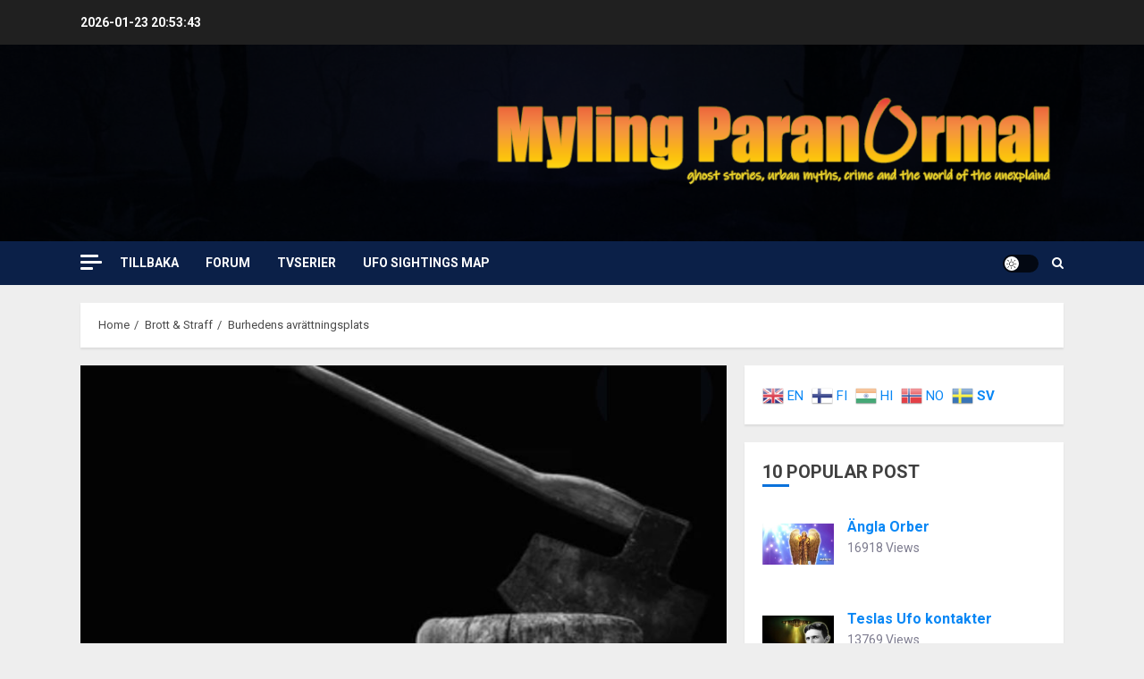

--- FILE ---
content_type: text/html; charset=UTF-8
request_url: https://player.captivate.fm/episode/6f01dd28-d663-497e-b959-3ed3918e9bc4
body_size: 60855
content:
<!DOCTYPE html>
<html lang="en">

<head>
    <meta charset="utf-8">
    <meta name="viewport" content="width=device-width, initial-scale=1.0, viewport-fit=cover">

            <title>Mystery at Overtoun: Dog Suicide Bridge - Strange Phenomenon</title>
        <meta property="og:title" content="Mystery at Overtoun: Dog Suicide Bridge" />
        <meta property="og:description" content="Quickly and easily listen to Strange Phenomenon for free!">
    
    <meta property="og:site_name" content="Strange Phenomenon" />
    <meta property="og:type" content="website" />
    <meta property="og:image:alt" content="Quickly and easily listen to Mystery at Overtoun: Dog Suicide Bridge for free!">
    <link rel="alternate" type="application/json+oembed"
        href="https://player.captivate.fm/services/oembed?url=http://player.captivate.fm/episode/6f01dd28-d663-497e-b959-3ed3918e9bc4&format=json" title="oEmbed Profile" />

            <meta property="og:audio" content="https://podcasts.captivate.fm/media/a30a0157-5f41-450f-a339-81526923c462/sp008-overtoun-bridge-full-episode-final-v3.mp3">
        <meta property="og:audio:type" content="audio/mpeg">

        <meta property="og:url" content="https://player.captivate.fm/episode/6f01dd28-d663-497e-b959-3ed3918e9bc4" />
                    <meta property="og:image:url" content="https://artwork.captivate.fm/976796dd-6aba-4cde-83fa-38dbc9631470/mGexDlfNtPr8_s2E53wIpIxa-facebook.png?1769201620" />
            <meta property="og:image" content="https://artwork.captivate.fm/976796dd-6aba-4cde-83fa-38dbc9631470/mGexDlfNtPr8_s2E53wIpIxa-facebook.png?1769201620" />
            <meta property="og:image:secure_url" content="https://artwork.captivate.fm/976796dd-6aba-4cde-83fa-38dbc9631470/mGexDlfNtPr8_s2E53wIpIxa-facebook.png?1769201620">
            <meta property="og:image:width" content="1200" />
            <meta property="og:image:height" content="628" />
        
                    <meta property="twitter:image" content="https://artwork.captivate.fm/976796dd-6aba-4cde-83fa-38dbc9631470/mGexDlfNtPr8_s2E53wIpIxa-twitter.png?1769201620" />
            
    <meta property="twitter:card" content="player" />
    <meta property="twitter:player"
        content="https://player.captivate.fm/episode/6f01dd28-d663-497e-b959-3ed3918e9bc4/?source=twitter/" />

    <meta name='twitter:player:width' content='540'>
    <meta name='twitter:player:height' content='190'>

    <meta property="twitter:title" content="Mystery at Overtoun: Dog Suicide Bridge">
    <meta property="twitter:description" content="&lt;p&gt;Something truly strange is going on at the Overtoun Bridge in West Dunbartonshire, Scotland: nobody knows why dogs keep flinging themselves off the large bridge that reaches from Overtoun...">
    <meta property="twitter:site" content="@CaptivateAudio">
    <meta name="twitter:player:stream:content_type" content="audio/mpeg" />
    <meta name="twitter:player:stream"
        content="https://podcasts.captivate.fm/media/a30a0157-5f41-450f-a339-81526923c462/sp008-overtoun-bridge-full-episode-final-v3.mp3?played_on=player" />


    <link rel="stylesheet" href="/css/app.css?id=5dd0946f24408bfc9dde">
    <script>
        function isLocalStorageAvailable() {
            try {
                var valueToStore = 'test';
                var mykey = 'key';
                localStorage.setItem(mykey, valueToStore);
                var recoveredValue = localStorage.getItem(mykey);
                localStorage.removeItem(mykey);

                return recoveredValue === valueToStore;
            } catch (e) {
                return false;
            }
        }

        var listenerId = 'd82a50eb-2177-4f21-b23a-72c70490b032';

        if (isLocalStorageAvailable()) {
            if (!localStorage.listenerId) {
                localStorage.listenerId = "d82a50eb-2177-4f21-b23a-72c70490b032";
            }
            listenerId = localStorage.listenerId;
        }

        var cpPagePlayerInfoGlobal = {
            playerId: 'd82a50eb-2177-4f21-b23a-72c70490b032',
            title: 'Mystery at Overtoun: Dog Suicide Bridge',
            showName: 'Strange Phenomenon',
            author: 'Strange Phenomenon',
            publishDate: '22nd November 2021',
            shareText: 'Share',
            episodeNumber: 'EPISODE 3',
            highlightColor: '#5cb8ca',
            backgroundColor: '#3b3b3b',
            baseColor: '#ffffff',
            mediaDuration: '1975.541333',
            episodeId: '6f01dd28-d663-497e-b959-3ed3918e9bc4',
            showId: 'e2d02f43-ec02-470d-a80d-2b8a40ef3a9c',
            startTime: '0',
            listenerId: listenerId,
            chapters: [],
            artwork: 'https://artwork.captivate.fm/976796dd-6aba-4cde-83fa-38dbc9631470/mGexDlfNtPr8_s2E53wIpIxa.jpg?width=800&height=800',
            youtubeVideoId: ''
        };

        const ANALYTICS_API_URL = 'https://insights-v2.captivate.fm/api';
        const API_URL = 'https://api.captivate.fm';
        const CAPTIVATE_PLAYER_APP_URL = 'https://player.captivate.fm';
    </script>
    <style>
        .custom-player .player-modal,
        .custom-body-background {
            background: #3b3b3b;
        }

        .custom-player.white-background {
            border: 1px solid #D4D9DD;
        }

                .custom-player {
            background: #3b3b3b;
            border: 0;
        }

        .custom-player.player-v2,
        .custom-player.player-v2 .episode-subtitle {
            color: #ffffff;
        }

        .custom-player .episode-subtitle:after {
            background: linear-gradient(90deg, #3b3b3b 12.31%, transparent 49.23%) !important;
            transform: matrix(-1, 0, 0, 1, 0, 0);
        }

        .custom-player .captivate-logo svg path {
            fill: #FFFFFF
        }

        .custom-player .player-modal-close svg path,
        .custom-player .play-pause-button svg path,
        .custom-player .cp-playlist-episode-button svg path {
            fill: #5cb8ca;
        }

        .custom-player .player-buttons svg path,
        .custom-player .copy-link svg path,
        .custom-player .share-social a path,
        .custom-player .calls-to-action-links path,
        .custom-player .player-buttons button
        {
        fill: #ffffff;
        }

        .custom-player .player-buttons,
        .custom-player .share-link,
        .custom-player .styled-checkbox+label:before,
        .custom-player .share-time,
        .custom-player.player-v2 .player-buttons i.current-speed,
        .custom-player .player-buttons button,
        .custom-player .player-buttons a,
        .custom-player button.copy-link,
        .custom-player #chapter-url-container a {
            color: #ffffff;
        }

        .custom-player .styled-checkbox:checked+label:after {
            background: #ffffff;
            box-shadow:
                2px 0 0 #ffffff,
                4px 0 0 #ffffff,
                4px -2px 0 #ffffff,
                4px -4px 0 #ffffff,
                4px -6px 0 #ffffff,
                4px -8px 0 #ffffff;
        }

        .custom-player .player-buttons button:hover,
        .custom-player .player-buttons button.open,
        .custom-player #seekslider,
        .custom-player .calls-to-action-links a:hover,
        .custom-player .share-social a:hover,
        .custom-player .copy-link:hover,
        .custom-player .share-link,
        .custom-player .styled-checkbox+label:before,
        .custom-player .share-time,
        .custom-player .sound.open .volume-control,
        .custom-player .cp-playlist-episode.cp-current-episode,
        .custom-player .cp-playlist-episode:hover,
        .custom-player .player-buttons a:hover,
        .subscribe-channels a:hover,
        #chapter-hover,
        .chapter-image {
            background: #636363 !important;
        }

        .custom-player .copy-link {
            border: 2px solid #636363 !important;
        }

        .custom-player #seekslider .noUi-connect,
        .custom-player .volume-control .noUi-connect {
            background: #5cb8ca !important;
        }

        .custom-player .calls-to-action-links a,
        .custom-player .player-modal .calls-to-action-links a,
        #chapter-url-container,
        .custom-player .player-modal a.chapter-link {
            color: #ffffff;
        }

        .custom-player .action-menu svg circle,
        #chapter-url-container {
            fill: #ffffff;
        }

        .custom-player .player-modal a {
            color: #5cb8ca;
        }

        .custom-player .volume-control #volume-slider {
            background: #3b3b3b;
        }

        .custom-player #main-video .clickable-video {
            border-color: #5cb8ca;
        }

        .custom-player .mobile-menu-button button:hover,
        a.custom-player .mobile-menu-button a:hover {
            background: none !important;
            color: #6b6b6b;
        }
    </style>
</head>

<body class=" custom-body-background ">

    <div class="player-v2  custom-player   "
                data-episode="6f01dd28-d663-497e-b959-3ed3918e9bc4">

        <div class="player-overlay">

        </div>

        <div
            class="player-content  normal-player  ">


                                        <div class="player-image-container">

                    <img class="player-image" alt="Artwork for podcast Strange Phenomenon"
                        src="https://artwork.captivate.fm/976796dd-6aba-4cde-83fa-38dbc9631470/mGexDlfNtPr8_s2E53wIpIxa.jpg?width=800&height=800"
                        sizes="(max-width: 800px) 100vw, 800px"
                        srcset="
                https://artwork.captivate.fm/976796dd-6aba-4cde-83fa-38dbc9631470/mGexDlfNtPr8_s2E53wIpIxa.jpg?width=300&height=300 300w,
                https://artwork.captivate.fm/976796dd-6aba-4cde-83fa-38dbc9631470/mGexDlfNtPr8_s2E53wIpIxa.jpg?width=800&height=800 800w" />

                </div>
            
            <div class="player-internal">

                <div class="player-heading">
                    <div class="episode-title">Mystery at Overtoun: Dog Suicide Bridge</div>
                    <div class="episode-subtitle">
                        <div class="inside-subtitle">
                            <span class="episode-number">Episode 3</span>  •
           <span class="cp-episode-date">22nd November 2021</span> •  Strange Phenomenon  •  Strange Phenomenon

                        </div>
                    </div>
                    <div id="chapter-url-container"></div>
                </div>

                <div class="player-controls">
                    <button class="play-pause-button play" aria-label="Play">
                        <svg class="play-button" width="42" height="42" viewBox="0 0 42 42" fill="none" xmlns="http://www.w3.org/2000/svg">
    <path fill-rule="evenodd" clip-rule="evenodd" d="M21 42C32.598 42 42 32.598 42 21C42 9.40202 32.598 0 21 0C9.40202 0 0 9.40202 0 21C0 32.598 9.40202 42 21 42ZM17.75 29.6603L29 21L17.75 12.3397V29.6603Z" fill="#F4F4F4"/>
</svg>
<svg class="pause-button" width="42" height="42" viewBox="0 0 42 42" fill="none" xmlns="http://www.w3.org/2000/svg">
    <path fill-rule="evenodd" clip-rule="evenodd" d="M21 42C32.598 42 42 32.598 42 21C42 9.40202 32.598 0 21 0C9.40202 0 0 9.40202 0 21C0 32.598 9.40202 42 21 42ZM18.3333 30H13V12H18.3333V30ZM29 30H23.6667V12H29V30Z" fill="#F4F4F4"/>
</svg>
                    </button>
                    <div class="player-actions">
                        <audio class="player-audio" data-duration="1975.541333"
                            data-start="0" preload="none"
                            controls="">

                            <source type="audio/mp3"
                                src="https://podcasts.captivate.fm/media/a30a0157-5f41-450f-a339-81526923c462/sp008-overtoun-bridge-full-episode-final-v3.mp3?played_on=player">
                        </audio>
                        <div class="player-progress">
                            <span id="audio-duration" class="cp-duration"
                                aria-label="Current timestamp">00:00:00</span>
                            <span id="audio-timeleft" class="cp-timeleft"
                                aria-label="Episode length">00:32:55</span>
                        </div>

                        <div class="seekbar">
                            <div id="seekslider"></div>
                            <div id ="cp-chapter-container"></div>
                        </div>

                        <div class="player-buttons">

                            <div class="left-buttons">

                                                                    <button class="back-15-seconds" aria-label="Back 15 Seconds">
                                        <svg width="15" height="18"viewBox="0 0 15 18"><defs><style>.cls-1{fill:#e8e8e8;}</style></defs><path class="cls-1" d="M6.98,.58l-3.54,3.54c-.31,.31-.31,.75,0,1.06l3.54,3.54c.29,.29,.75,.31,1.06,0,.29-.29,.29-.77,0-1.06l-2.23-2.23c1.92-.6,4.11-.13,5.59,1.35,2.14,2.14,2.14,5.63,0,7.78-2.17,2.17-5.63,2.14-7.78,0-.93-.93-1.5-2.12-1.61-3.38-.02-.42-.4-.71-.82-.69-.4,.04-.71,.4-.69,.82,.15,1.61,.88,3.14,2.06,4.31,2.72,2.72,7.16,2.74,9.9,0,2.72-2.72,2.7-7.16-.02-9.88-1.77-1.77-4.33-2.43-6.67-1.81l2.28-2.28c.29-.29,.29-.77,0-1.06-.31-.31-.77-.29-1.06,0Z"/><g><path class="cls-1" d="M4.37,10.43v-.97h1.81v5.47h-1.08v-4.5h-.73Z"/><path class="cls-1" d="M10.51,10.37h-2.43v1.28c.11-.13,.25-.24,.45-.32,.2-.08,.4-.12,.62-.12,.4,0,.73,.09,.98,.26,.26,.17,.44,.4,.56,.67s.17,.56,.17,.87c0,.57-.16,1.04-.49,1.39-.33,.35-.79,.53-1.4,.53-.57,0-1.03-.14-1.37-.43s-.53-.66-.58-1.12h1.02c.05,.2,.15,.36,.3,.48,.16,.12,.36,.18,.6,.18,.29,0,.52-.09,.67-.28,.15-.19,.23-.43,.23-.74s-.08-.55-.23-.71c-.15-.16-.38-.24-.67-.24-.21,0-.38,.05-.53,.16-.14,.11-.24,.25-.3,.42h-1v-3.21h3.39v.92Z"/></g></svg>
                                    </button>

                                    <button class="forward-15-seconds" aria-label="Forward 15 Seconds">
                                        <svg width="15" height="18" viewBox="0 0 15 18"><defs><style>.cls-1{fill:#e8e8e8;}</style></defs><path class="cls-1" d="M6.96,.58c-.29,.29-.29,.77,0,1.06l2.28,2.28c-2.34-.62-4.91,.04-6.67,1.81-2.72,2.72-2.74,7.16-.02,9.88,2.74,2.74,7.18,2.72,9.9,0,1.17-1.17,1.9-2.7,2.06-4.31,.02-.42-.29-.77-.69-.82-.42-.02-.8,.27-.82,.69-.11,1.26-.69,2.45-1.61,3.38-2.14,2.14-5.61,2.17-7.78,0-2.14-2.14-2.14-5.63,0-7.78,1.48-1.48,3.67-1.94,5.59-1.35l-2.23,2.23c-.29,.29-.29,.77,0,1.06,.31,.31,.77,.29,1.06,0l3.54-3.54c.31-.31,.31-.75,0-1.06L8.02,.58c-.29-.29-.75-.31-1.06,0Z"/><g><path class="cls-1" d="M4.37,10.43v-.97h1.81v5.47h-1.08v-4.5h-.73Z"/><path class="cls-1" d="M10.51,10.37h-2.43v1.28c.11-.13,.25-.24,.45-.32,.2-.08,.4-.12,.62-.12,.4,0,.73,.09,.98,.26,.26,.17,.44,.4,.56,.67s.17,.56,.17,.87c0,.57-.16,1.04-.49,1.39-.33,.35-.79,.53-1.4,.53-.57,0-1.03-.14-1.37-.43s-.53-.66-.58-1.12h1.02c.05,.2,.15,.36,.3,.48,.16,.12,.36,.18,.6,.18,.29,0,.52-.09,.67-.28,.15-.19,.23-.43,.23-.74s-.08-.55-.23-.71c-.15-.16-.38-.24-.67-.24-.21,0-.38,.05-.53,.16-.14,.11-.24,.25-.3,.42h-1v-3.21h3.39v.92Z"/></g></svg>
                                    </button>
                                
                                <button class="speed" aria-label="Change audio speed to 1.5 times">
                                    <i class="current-speed">1</i>
<svg width="8" height="8" viewBox="0 0 6 6" fill="none" xmlns="http://www.w3.org/2000/svg">
    <path d="M6 0.604286L5.39571 0L3 2.39571L0.604286 0L0 0.604286L2.39571 3L0 5.39571L0.604286 6L3 3.60429L5.39571 6L6 5.39571L3.60429 3L6 0.604286Z" fill="#E8E8E8"/>
</svg>
                                </button>

                                                                    <button class="sound" aria-label="Adjust volume">
                                        <svg width="13" height="18" viewBox="0 0 13 18" fill="none" xmlns="http://www.w3.org/2000/svg">
    <g clip-path="url(#clip0_802_1812)">
        <path d="M0 7.3333V11.6666H2.88889L6.5 15.2777V3.72219L2.88889 7.3333H0ZM9.75 9.49997C9.75 8.22163 9.01333 7.12385 7.94444 6.58941V12.4033C9.01333 11.8761 9.75 10.7783 9.75 9.49997ZM7.94444 3.16608V4.65385C10.0317 5.27497 11.5556 7.21052 11.5556 9.49997C11.5556 11.7894 10.0317 13.725 7.94444 14.3461V15.8339C10.8406 15.1766 13 12.5911 13 9.49997C13 6.40886 10.8406 3.8233 7.94444 3.16608V3.16608Z" fill="#E8E8E8"/>
    </g>
    <defs>
        <clipPath id="clip0_802_1812">
            <rect width="13" height="13" fill="white" transform="translate(0 3)"/>
        </clipPath>
    </defs>
</svg>
                                        <div class="volume-control">
                                            <div id="volume-slider"></div>
                                        </div>
                                    </button>
                                
                                                                    <button class="chapters-button modal-button" aria-label="View Chapters"
                                        data-target="#chapters-modal">
                                        <svg width="14" height="14" xmlns="http://www.w3.org/2000/svg" viewBox="0 0 512 512"><!--!Font Awesome Free 6.5.2 by @fontawesome - https://fontawesome.com License - https://fontawesome.com/license/free Copyright 2024 Fonticons, Inc.--><path d="M40 48C26.7 48 16 58.7 16 72v48c0 13.3 10.7 24 24 24H88c13.3 0 24-10.7 24-24V72c0-13.3-10.7-24-24-24H40zM192 64c-17.7 0-32 14.3-32 32s14.3 32 32 32H480c17.7 0 32-14.3 32-32s-14.3-32-32-32H192zm0 160c-17.7 0-32 14.3-32 32s14.3 32 32 32H480c17.7 0 32-14.3 32-32s-14.3-32-32-32H192zm0 160c-17.7 0-32 14.3-32 32s14.3 32 32 32H480c17.7 0 32-14.3 32-32s-14.3-32-32-32H192zM16 232v48c0 13.3 10.7 24 24 24H88c13.3 0 24-10.7 24-24V232c0-13.3-10.7-24-24-24H40c-13.3 0-24 10.7-24 24zM40 368c-13.3 0-24 10.7-24 24v48c0 13.3 10.7 24 24 24H88c13.3 0 24-10.7 24-24V392c0-13.3-10.7-24-24-24H40z"/></svg>                                    </button>
                                

                                <button id="video-modal-toggle" class="modal-button" aria-label="View Video"
                                    data-target="#video-modal">
                                    <svg width="15" height="15" xmlns="http://www.w3.org/2000/svg" viewBox="0 0 512 512"><!--!Font Awesome Free 6.5.2 by @fontawesome  - https://fontawesome.com License - https://fontawesome.com/license/free Copyright 2024 Fonticons, Inc.--><path d="M0 96C0 60.7 28.7 32 64 32H448c35.3 0 64 28.7 64 64V416c0 35.3-28.7 64-64 64H64c-35.3 0-64-28.7-64-64V96zM48 368v32c0 8.8 7.2 16 16 16H96c8.8 0 16-7.2 16-16V368c0-8.8-7.2-16-16-16H64c-8.8 0-16 7.2-16 16zm368-16c-8.8 0-16 7.2-16 16v32c0 8.8 7.2 16 16 16h32c8.8 0 16-7.2 16-16V368c0-8.8-7.2-16-16-16H416zM48 240v32c0 8.8 7.2 16 16 16H96c8.8 0 16-7.2 16-16V240c0-8.8-7.2-16-16-16H64c-8.8 0-16 7.2-16 16zm368-16c-8.8 0-16 7.2-16 16v32c0 8.8 7.2 16 16 16h32c8.8 0 16-7.2 16-16V240c0-8.8-7.2-16-16-16H416zM48 112v32c0 8.8 7.2 16 16 16H96c8.8 0 16-7.2 16-16V112c0-8.8-7.2-16-16-16H64c-8.8 0-16 7.2-16 16zM416 96c-8.8 0-16 7.2-16 16v32c0 8.8 7.2 16 16 16h32c8.8 0 16-7.2 16-16V112c0-8.8-7.2-16-16-16H416zM160 128v64c0 17.7 14.3 32 32 32H320c17.7 0 32-14.3 32-32V128c0-17.7-14.3-32-32-32H192c-17.7 0-32 14.3-32 32zm32 160c-17.7 0-32 14.3-32 32v64c0 17.7 14.3 32 32 32H320c17.7 0 32-14.3 32-32V320c0-17.7-14.3-32-32-32H192z"/></svg>                                </button>


                            </div>

                            <div class="right-buttons">

                                <button class="shownotes modal-button" aria-label="Open Shownotes" data-target="#shownotes-modal">
        Notes
    </button>
    <button class="transcript modal-button" aria-label="Open Transcripts" data-target="#transcripts-modal">
        Transcript
    </button>
    <button class="links modal-button" aria-label="Open Links" data-target="#calls-to-action-modal">
        Links
    </button>
    <button class="follow modal-button" aria-label="Follow Podcast" data-target="#subscribe-modal">
        Follow
    </button>
    <button class="share modal-button" aria-label="Share Episode" data-target="#sharing-modal">
        Share
    </button>

                                <div class="mobile-menu-button">
                                    <button class="action-menu modal-button" aria-label="Open Action Menu">
                                        <svg width="21" height="5" viewBox="0 0 21 5" fill="none" xmlns="http://www.w3.org/2000/svg">
    <circle cx="18.5" cy="2.5" r="2.5" fill="#E8E8E8"/>
    <circle cx="10.5" cy="2.5" r="2.5" fill="#E8E8E8"/>
    <circle cx="2.5" cy="2.5" r="2.5" fill="#E8E8E8"/>
</svg>
                                    </button>
                                    <div class="mobile-menu">
                                        <button class="shownotes modal-button" aria-label="Open Shownotes" data-target="#shownotes-modal">
        Notes
    </button>
    <button class="transcript modal-button" aria-label="Open Transcripts" data-target="#transcripts-modal">
        Transcript
    </button>
    <button class="links modal-button" aria-label="Open Links" data-target="#calls-to-action-modal">
        Links
    </button>
    <button class="follow modal-button" aria-label="Follow Podcast" data-target="#subscribe-modal">
        Follow
    </button>
    <button class="share modal-button" aria-label="Share Episode" data-target="#sharing-modal">
        Share
    </button>
                                    </div>
                                </div>


                            </div>

                        </div>

                    </div>

                </div>

            </div>


                            <div id="sharing-modal" class="player-modal">
                    <button class="player-modal-close"><svg width="14" height="14" viewBox="0 0 14 14" fill="none" xmlns="http://www.w3.org/2000/svg">
    <path d="M14 1.41L12.59 0L7 5.59L1.41 0L0 1.41L5.59 7L0 12.59L1.41 14L7 8.41L12.59 14L14 12.59L8.41 7L14 1.41Z" fill="#B866A3"/>
</svg>
</button>
                    <div class="player-modal-content">
                        <h3 class="player-modal-title">Share Episode</h3>
<div class="share-embed">
    <label for="copy-link" class="share-label">Share</label>
    <input type="text" id="episode-link"  class="share-link" readonly value="https://player.captivate.fm/episode/6f01dd28-d663-497e-b959-3ed3918e9bc4">
    <button class="copy-link">Copy<span> link</span></button>
    <div class="share-time-container">
        <span class="checkbox">
            <input class="styled-checkbox" type="checkbox" id="start_at" name="start_at">
            <label for="start_at">Start at</label>
        </span>
        <input type="text" class="share-time" value="0">
    </div>
</div>
<div class="share-iframe">
    <label for="copy-link" class="embed-label">Embed</label>
    <input type="text" id="iframe-link" class="share-link" readonly value="&lt;div style=&quot;width: 100%; height: 200px; margin-bottom: 20px; border-radius: 6px; overflow:hidden;&quot;&gt;&lt;iframe style=&quot;width: 100%; height: 200px;&quot; frameborder=&quot;no&quot; scrolling=&quot;no&quot; allow=&quot;clipboard-write&quot; seamless src=&quot;https://player.captivate.fm/episode/6f01dd28-d663-497e-b959-3ed3918e9bc4&quot;&gt;&lt;/iframe&gt;&lt;/div&gt;">
    <button class="copy-link">Copy<span> code</span></button>
</div>

<div class="share-social">

            <a class="download-link" href="https://podcasts.captivate.fm/media/a30a0157-5f41-450f-a339-81526923c462/sp008-overtoun-bridge-full-episode-final-v3.mp3" target="_blank" download="">
            Download Audio
        </a>
                            <a target="_blank" class="twitter-share" href="https://x.com/intent/post?url=https://player.captivate.fm/episode/6f01dd28-d663-497e-b959-3ed3918e9bc4/&amp;text=Mystery+at+Overtoun%3A+Dog+Suicide+Bridge">
                Share to X
            </a>
                                    <a target="_blank" class="linkedin-share" href="https://www.linkedin.com/shareArticle?mini=true&amp;url=https://player.captivate.fm/episode/6f01dd28-d663-497e-b959-3ed3918e9bc4/&amp;title=Mystery+at+Overtoun%3A+Dog+Suicide+Bridge&amp;summary=">
                Share to LinkedIn
            </a>
                
</div>

                    </div>
                </div>
            
                            <div id="shownotes-modal" class="player-modal">
                    <button class="player-modal-close"><svg width="14" height="14" viewBox="0 0 14 14" fill="none" xmlns="http://www.w3.org/2000/svg">
    <path d="M14 1.41L12.59 0L7 5.59L1.41 0L0 1.41L5.59 7L0 12.59L1.41 14L7 8.41L12.59 14L14 12.59L8.41 7L14 1.41Z" fill="#B866A3"/>
</svg>
</button>
                    <div class="player-modal-content">
                        <h3 class="player-modal-title">Shownotes</h3>
<div class="player-shownotes"><p>Something truly strange is going on at the Overtoun Bridge in West Dunbartonshire, Scotland: nobody knows why dogs keep flinging themselves off the large bridge that reaches from Overtoun House. Is there something in the foliage around the castle or could the sins of past owners be haunting the land?</p><p>Visit our website at www.strange-phenomenon.com</p><p>Hosted by Ray Tarara</p><p>Written &amp; Produced by R.J. Blake and Ray Tarara</p><p>Theme Music by Terra Monk</p><p>Special guests:&nbsp;</p><p>Paul Owens - <a href="https://www.paulowens.org/" rel="noopener noreferrer" target="_blank">Paul Owens.org</a></p><p>Dr. David Sands - <a href="http://www.problempets.co.uk/" rel="noopener noreferrer" target="_blank">The Animal Behavioral Clinic</a></p><p>Ian Fisher</p><p>Additional music by:&nbsp;</p><p><a href="https://www.s-cheremisinov.com/" rel="noopener noreferrer" target="_blank">Sergey Cheremisinov</a></p><p><a href="https://www.kai-engel.com/" rel="noopener noreferrer" target="_blank">Kai Engle</a></p><p><a href="https://ghoststoriesincorporated.bandcamp.com/" rel="noopener noreferrer" target="_blank">Ghost Stories Incorporated</a></p><p><a href="https://freemusicarchive.org/music/serge-quadrado" rel="noopener noreferrer" target="_blank">Serge Quadrado</a></p><p><a href="https://freemusicarchive.org/music/Slinte" rel="noopener noreferrer" target="_blank">Sláinte</a></p><p>Full list of sources available at <a href="www.strange-phenomenon.com/overtounbridge" rel="noopener noreferrer" target="_blank">www.strange-phenomenon.com/overtounbridge</a></p></div>
                    </div>
                </div>
            
                            <div id="transcripts-modal" class="player-modal">
                    <button class="player-modal-close"><svg width="14" height="14" viewBox="0 0 14 14" fill="none" xmlns="http://www.w3.org/2000/svg">
    <path d="M14 1.41L12.59 0L7 5.59L1.41 0L0 1.41L5.59 7L0 12.59L1.41 14L7 8.41L12.59 14L14 12.59L8.41 7L14 1.41Z" fill="#B866A3"/>
</svg>
</button>
                    <div class="player-modal-content">
                        <h3 class="player-modal-title">Transcripts</h3>
<div id="player-transcript" class="player-shownotes"><p>RAY: It’s a quiet Sunday afternoon in West Dumbartonshire Scotland. Families are out for a relaxing stroll through the Kilpatrick Hills, exploring the natural beauty of the moors and crags. Atop a hill, overlooking the River Clyde, is a 19th century house with an imposing presence. It stands apart from the natural beauty of the landscape with its gothic architecture. </p>
<p></p>
<p>Spanning before the house is a bridge, made of dark mossy stone crossing a gully 60 feet deep. Below a waterfall can be heard softly in the distance. A woman approaches the opposite side of the bridge. Ahead of her, an excitable terrier leads the way. It’s a picturesque scene… except, something doesn’t sit right. The terrier has stopped midway across the bridge, staring into the distance as if something has caught it’s eye. </p>
<p></p>
<p>Faster than anyone can react, the terrier leaps clear over the wall… down, down into the dark below. There’s no way the small dog could have survived the fall. </p>
<p></p>
<p>This story mirror's countless true experiences of pet owners at Overtoun Bridge. What is causing dogs to throw themselves from what has come to be known as the “Dog Suicide Bridge”? Can science offer an explanation, or is there a darker, supernatural reason for this Strange Phenomenon?</p>
<p></p>
<p>[MUSIC INTRO]</p>
<p></p>
<p>The bridge and its mysteries have fascinated locals of Dumbarton for decades. A quiet tucked away town in the countryside… and yet, it is site to one of the most intriguing paranormal phenomena of the 21st century.</p>
<p></p>
<p>Ian Fisher, a retired cop who now runs a dog rescue near Dumbarton, gave us an overview of the town:</p>
<p></p>
<cite>Castle, which was built about:</cite>
<time> <a href='javascript: void(0);' class='cp-timestamp' data-timestamp='1220'>1220</a></time>
<p></p>
<p>Ray: Overtoun Bridge is only a 10-minute drive from the historic town of Dumbarton. Paul Owens, local historian and author of The Baron of Rainbow Bridge, is an expert on the history of the area.</p>
<p></p>
<p>Paul Owens :</p>
<p></p>
<p>The town is also renowned as the home of the world's greatest dog leaping mystery at Overtoun Bridge, where huge volumes of dogs have inexplicably thrown themselves from the potter pits and walls of this ancient country bridge to their death and injury.</p>
<p></p>
<p>I first began visiting Overtoun Bridge when I was a child where my mother, Christina Owens, would take me to the Overton estate to help me learn to walk.</p>
<p></p>
<p>So in a sense, the fabric of Overton’s story has always been part of my life.</p>
<p></p>
<p>Ray: The number of dogs that have jumped from the bridge changes based on which source you read. We spoke with Dr. David Sands, an internationally established animal psychologist, who has visited, researched, and spoken extensively on the bridge. He had this to say about the actual amount of dogs which have jumped:</p>
<p></p>
<p>David Sands:</p>
<p></p>
<cite>in the beginning in:</cite>
<time> <a href='javascript: void(0);' class='cp-timestamp' data-timestamp='2004'>2004</a></time>
<p></p>
<p>And they say mystery is 600 dogs jump from haunted suicide bridge.</p>
<p></p>
<p>So... but I'm not aware of, you know, an accessible, verified statistic, you know, to mean that you could look out online and say, this this number of dogs. </p>
<p></p>
<cite>counted since then. Since the:</cite>
<time> <a href='javascript: void(0);' class='cp-timestamp' data-timestamp='1960'>1960</a></time>
<p></p>
<p>Ray: While it is difficult to confirm the precise number, there is no doubt that there is a long history of dogs jumping from the mossy parapets.. Sadly, many of them, to their deaths. </p>
<p></p>
<p>Paul Owen: Because Overton Bridge is located in the Scottish countryside, it's virtually impossible to possess an accurate record of the dog leaping spree that is occurring there. If the bridge was located in the center of the town near the shops, then such dog leaping incidents would have plenty of witnesses. But it is because of the remoteness of the location of Overton Bridge that makes it impossible to know for certain exactly how many dogs have leapt off the ancient structure. A few years ago, I spoke to Sergeant Christine Boyd at the police headquarters in Glasgow and I asked her if the police kept any records of the dog leaping incidents occurring at the bridge. I was informed that Strathclyde Police do not hold any such information</p>
<p></p>
<p>Ray: Pastor Bob Hill, Director of the Christian Centre for Hope and Healing, owns Overtoun House which overlooks the bridge. He was quoted in a Guardian article saying “people just come knocking at the castle door either screaming or in tears saying, ‘Please help me, my dog has leapt off!” </p>
<p></p>
<p>It goes without saying, but jumping from potentially lethal heights, is not regular canine behavior.</p>
<p></p>
<p>David Sands:</p>
<p></p>
<p>Dogs, the primary instinct is to survive. And I mean, there's a million years of evolution in a dog's behavior that is to survive.</p>
<p></p>
<p>But that doesn't stop them from getting themselves into trouble.</p>
<p></p>
<p>To add to the mystery, it appears the majority of the dogs jump from the exact same location on the bridge.</p>
<p></p>
<p>But it was one side of the bridge that leads down to the gorge where almost all the dogs that I knew of had gone over it. So it is typical, the first turret. And that was the most significant drop. </p>
<p></p>
<p>Ray: Doreen Graham, of the scottish SPCA, was quoted in Paul Owens book saying, ”I haven’t seen anything like this before. It’s a mystery, and it’s a heart-breaking mystery; there are lots of heartbroken owners whose dogs have died. I would like to discover why dogs are jumping off the parapets on the bridge; there must be some logical reason for this that’s enticing them of the edge, and really that’s what we ought to find out”</p>
<p></p>
<p>Many have searched for a concrete explanation for the unusual animal behavior, yet none has been determined with total certainty. Add to this the stories of paranormal activity surrounding the bridge, and it is no wonder why this story has captured the world’s imagination.</p>
<p></p>
<p>But, Overtoun Bridge has a dark history… And the man who commissioned its construction, Baron Overtoun, paid for the bridge through the horrendous suffering of his factory's employees. Some believe that this sordid past has led to the bridge becoming what is known as a “thin place”. A location where paranormal activity occurs more commonly, due to a link between our world... and the next.</p>
<p></p>
<cite>ertoun House was completed in:</cite>
<time> <a href='javascript: void(0);' class='cp-timestamp' data-timestamp='1863 '>1863 </a></time>
<p></p>
<p>But James White, Baron Overtoun’s father, wanted to expand the property. He dreamed of one day building a great bridge to cross the gorge near his estate. </p>
<p></p>
<p>Paul Owens:</p>
<p></p>
<p>He was a wealthy millionaire, deeply religious Calvinist who owned a vast chemical empire, Rutherglen in Scotland. And there he produced chemicals primarily by chromate of potache or chromium dioxide, which was primarily used in the tanning and dying industries. It was from the manufacture of these chemicals that he made his vast fortune and the monies from which to build Overton Bridge on his princely country estate next to his castle.</p>
<p></p>
<p>Unfortunately for James White, this would mean construction would cross into a farmers property, and he refused to sign paperwork which would allow the construction</p>
<p></p>
<p>Ray: James White would eventually pass away, leaving a legacy his son Baron Overtoun would obsess over… He was determined to build the bridge. Eventually the stubborn landowner passed away as well, and his son signed the rights to Baron Overtoun so he could begin construction.</p>
<p></p>
<p>Paul Owens: </p>
<p></p>
<p>The bridge was important to Barton Overton because he was fulfilling his late father, James White’s dream.</p>
<p></p>
<p>This was a huge thing to him. And the baron made it his epitaph to build this colossal structure. And this would be his crowning achievement and his lasting legacy at Overton. The construction of this majestic bridge for Barton Overton, who was a deeply religious man, this building of a bridge was like a divine mission. He believed that God had instructed them to build this overpass. </p>
<p></p>
<p>And it's a strange contradiction that within this holy isle, dark animal dog leaping deaths happened, plaguing this location for over a century.</p>
<p></p>
<p>Ray: The construction of the bridge would cost an estimated 1.6 million  U.S dollars today. These funds came from the chemical factory that Baron Overtoun inherited from his father. </p>
<p></p>
<p>Paul Owens:</p>
<p></p>
<p>Although he was making a vast fortune out of the chemicals, hundreds and hundreds of men at his factory of horrors were being destroyed by the chemicals. Their cartilage of their noses were all wearing away from the faces. They were covered in chrome holes and were actually effectively being destroyed by the chemicals on a daily basis. So it is said that every stone at Overtoun Bridge was built from the dark chemical house of horrors which paid for it in the first place. So it is in a sense a very dark bridge indeed [laugh]</p>
<p></p>
<p>Ray: The poisonous fumes burned away their septums, and workers at the factory became known as “white’s whistlers” due to the whistling noise that their deviated septums produced. One worker had to build a wire cage around his body when he worked, because his skin was so eaten away by the chemicals that it hurt for his clothing to touch him. </p>
<p></p>
<p>Ker Hardie, the leader of a local labor party, declared “Whilst Lord Overtoun conducts family worship at Overtoun House… his white chrome-eaten victims toil and sweat in the malaria hole at Shawfield, adding to the wealth of their sainted master.”</p>
<p></p>
<p>The horrific working conditions are hard to fathom, and the Baron did his best to keep the truth hidden from inspectors.</p>
<p></p>
<p>Paul Owens:</p>
<p></p>
<p>Many people questioned him over a long period of time about the sanitary conditions about his workplaces and them, he would say either brush it off or he would say that there was no need, that the place was a perfectly clean and hospitable. And then when the inspectors would call round to check their factories, he would make some small changes, as if he was making a vast improvement, when, in fact there was no real improvement in the hideous conditions that these men had to work on. And so. As long as the money was being brought in by the chemicals, why change anything? Because in his life he was living in an enormous castle. He was driving up and down and horse driven carriage to church every Sunday.</p>
<p></p>
<cite>Ray: In:</cite>
<time> <a href='javascript: void(0);' class='cp-timestamp' data-timestamp='1898 '>1898 </a></time>
<p></p>
<p>One night while he slept, he had a striking dream...</p>
<p></p>
<p>He saw a sort of caterpillar and it turned into a moth. And as he looked at it he began to see that he was that moth that was eating everything himself. I think the meaning of the dream really just is something to do with Baron Overton's self-consciousness that he realized deep down somewhere that he was in a fact living what he would call a very sinful lifestyle as a Calvinist Christian, although I think for much of his existence, he tried to push their stuff to the back of his mind that he wasn't the kind of guy who was eating everything in his path. And so he tried to and did a lot of them charitable works where he was giving all sorts of money to to people. Bible societies and you name it, to try and justify what he was doing. But I think the meaning of the dream is quite clear. It's really a self realization that he himself wasn't in a fight, some kind of monster that was creating his own divine paradise from that dark, sinister, a lifestyle which he was part of. </p>
<p></p>
<p>Ray: On the final day of the bridge’s construction, Baron Overtoun placed a number of items inside of the bridge that were ceremoniously sealed within.</p>
<p></p>
<p>Paul Owens: Now this time capsule contained a number of strange objects, including a mysterious hoard of coins. A book and photographs of Baron and Lady Overton also placed inside stone of a bridge. There was a very unusual letter in which the words were written, “Every house is built by some man, but he that built all things is, God.” </p>
<p></p>
<p>Ray: Why these items were chosen to be sealed in the bridge is known only to Baron Overtoun. But there is something especially distasteful about the Baron throwing more coins, tainted with the blood of “whites whistlers”, at this vain project.  </p>
<p></p>
<p>Today, the bridge holds an ominous atmosphere that is in stark contrast to the land around it. Dr. Sands offered this description of the bridge and the nearby house as they appear today.</p>
<p></p>
<p>David Sands: You've got this sort of gothic looking house at one end. You've got this sort of very thick, sandstone walled bridge going across. It's not that great a bridge, you know. It's not some San Francisco bridge. It's it's sort of like a stone structure that runs. Well, what could we say, hundred, 100, 200 yards or whatever? It's surrounded by by woodland. </p>
<p></p>
<p>Ray: After the completion of the bridge, the Baron’s lust for wealth would push him to join a shady alchemical venture in which he hoped to be able to turn metal into gold. The group was called KOSMOID, and they had big plans, including to build a city around their alchemical tower, based on the funds they hoped to create through secretive ancient practices. These practices stood in stark contrast to the strict christian image Baron Overtoun desperately strived to portray.</p>
<p></p>
<cite>s. And Baron Overtoun died in:</cite>
<time> <a href='javascript: void(0);' class='cp-timestamp' data-timestamp='1908'>1908</a></time>
<p></p>
<p>Paul Owens: After the unexpected death of her husband, Barton Overton, from [not sure what he says], it was said she wandered across the bridge, heartbroken and alone. Could it be that what dogs are picking up on Overton Bridge is the sad memory or ghost of Lady Overton. Is the ghost of Lady Overton, the white lady, as she is known, who is returning to this bridge time and time again, still looking for her long lost, dearly departed husband. </p>
<p></p>
<p>Ray: Could Baron Overtoun’s blatant disregard for human life have cursed the bridge? As Paul Owens says in his book, “Here was a holy and divine bridge built from the devilish and the diabolical.”</p>
<p></p>
<p>Paul Owens: So when you cross Overton Bridge, it is a thin place. It's a kind of melting pot of spirituality. It's a kind of rainbow bridge where heaven and earth have drawn very close. And sometimes when one crosses this particular bridge, they are touched with all kinds of strange sensations or strange spiritual presences at times. </p>
<p></p>
<p>Ray: According to local legends, the land around Overtoun Bridge has had supernatural occurrences long before the bridges construction</p>
<p></p>
<p>Paul Owens: There's countless stories of supernatural and supernormal events occurring in and around Overton Bridge. I suppose the earliest mention of a supernatural occurrence took place in the 18th century, just northwest of where the bridge now stands when a local whiskey smuggler named Roderick McTavish encountered the strange, otherworldly experience of a band of fairies dancing in a fairy ring at Overton. It was said that shepherds and travelers who pass through Overton often had what could only be described as weird music being played by these fairies under very unearthly strain. A strange tone and McTavish, although he was startled by his own experience, it was said that he had posted and drank whiskey with to Faries in foxgloves cups until the cock crowed the next day when they all suddenly disappeared. And so this is what happened a long time ago. This is one of the only supernatural stories and so are dogs. Who are said to be supersensitive animals and possess a sixth sense or perhaps extrasensory perception. Are dogs experiencing supernatural entities such as the fairies around Overtoun Bridge. Much the same way that McTavish had done centuries.</p>
<p></p>
<p>Ray: Scotland is rife with fairy folklore and superstitious beliefs, have these beliefs left a tangible mark on the land and in the minds of locals, creating experiences and stories that span centuries? What is the meaning of these experiences, and why have they so fascinated human beings through the ages?</p>
<p></p>
<p>Paul Owens had a strange encounter as well:</p>
<p></p>
<cite>researching a for my book in:</cite>
<time> <a href='javascript: void(0);' class='cp-timestamp' data-timestamp='2007 '>2007 </a></time>
<p></p>
<p>When I had this strange, otherworldly experience, I had no thought in my mind about ghosts or strange presences which are said to lurk around this pledge. There was something completely unexplained and out of the blue.</p>
<p></p>
<cite>to the ominous atmosphere. In:</cite>
<time> <a href='javascript: void(0);' class='cp-timestamp' data-timestamp='1994'>1994</a></time>
<p></p>
<p>While this is certainly the result of untreated mental illness, across town there was something very strange occurring… Joan Thompson awakened from a nap, to a vision.</p>
<p></p>
<p>Paul Owens: John Thompson was unaware that a baby had been thrown from the bridge because she had been sleeping and had awaken briefly when she encountered an overpowering vision that shook her and standing before her she observed a white figure clutching a baby. Unaware that a baby had been hurled from Overton Branch the same day she was completely puzzled as to what this vision had meant or why indeed she had received that wheater after leaving that child had been thrown from the bridge. She took it to mean that the baby was now safe with God. The baby had died and went to heaven. No. You could really legitimately ask, was this another example of Overton, you know, projecting supernatural dreams or visions into the minds of local people? </p>
<p></p>
<p>Because this has happened to other people in the community, including myself, who have had extremely strange dreams about Overton for no apparent reason. And then later it becomes very clear why you are given these dreams or visions. </p>
<p></p>
<cite>Ray: In:</cite>
<time> <a href='javascript: void(0);' class='cp-timestamp' data-timestamp='2014'>2014</a></time>
<p></p>
<p>Later, Alice’s dog Cassie would end up jumping from Overtoun Bridge. Alice ran to Overtoun House, banging on the doors and crying for help. And then it struck her, this was the exact scenario from her nightmare…</p>
<p></p>
<p>Is it possible for a location to exude some unknown power? </p>
<p></p>
<p>Curse or not, it is undeniable there is something strange occurring at Overtoun Bridge. It is a fact that dogs have jumped from atop the bridge at alarming numbers. So much so, that a sign has been enacted at the bridge warning owners to put their dogs on a leash when crossing. If not some paranormal occurrence, what else could be having such a strong effect on those who visit, human and canine alike?</p>
<p></p>
<p>We spoke with Dr. Sands to try and understand what in a dogs natural behavior might cause them to jump from the bridge:</p>
<p></p>
<p>David Sands: I felt it was likely to be a sort of combination of factors rather than one single factor. You know, as I said, there was common thread of the type of dogs that were very lively and athletic and and work in breeds. There was. Situations where you've got almost an an optical illusion, because us as a plane, the topography goes from level ground to this bridge crossing a gorge. So it's such a radical change. There's a lot of dense undergrowth. There will be a lot of smells and sounds from that. I walked on the bridge and I was off. There is a gothic gothic feel to the bridge and there's many images that show that. But it is a very, very solid structure. And the walls are decent, high. But jumpable, but by an athletic dog. And we're sort of very conscious of on the ground level of the bridge. If you can't see beyond the trees that are all round it. So there's not as if it's clearing where from the bridge you would see a view or or horizon. So I felt that was quite significant. And the walls are very solid, very thick. I could imagine in different weather conditions that that that could be a factor. </p>
<p></p>
<cite>proposed by Dr. Sands in the:</cite>
<time> <a href='javascript: void(0);' class='cp-timestamp' data-timestamp='2006 '>2006 </a></time>
<p></p>
<p>There is just one problem with this theory. Mink are not commonly found in the area, and depending on who you ask, you’ll get wildly different answers on whether mink could or could not be the cause.</p>
<p></p>
<cite>e did the original filming in:</cite>
<time> <a href='javascript: void(0);' class='cp-timestamp' data-timestamp='2005'>2005</a></time>
<p></p>
<p>Paul Owens: I myself, eh, do not believe that the scent theory and the theory about the mink holds any credibility.</p>
<p></p>
<p>I think it's fairly reasonable to realize that in fact, mink are not to blame for the dog leaping riddle at all. First of all, many local people who have been walking under the bridge for most of their lives... None of them have ever seen a mink there. And there are many people I've spoken to have also told me that they've been walking, what, maybe five or six dogs say under that bridge, and they've never once seen a mink in 30, 40 years. And that is something that's well known. Furthermore, the mink themselves are mainly nocturnal animals, which means that they only come out at night. They do not come out during their hours of daylight on land or water.</p>
<p></p>
<p>Ray: And while this theory has sparked great debate from skeptics and believers of the paranormal, Dr. Sands is adamant that he did not mean for it to be the all encompassing theory. But perhaps just one small piece of a larger puzzle.</p>
<p></p>
<p>David Sands: I mean, these questions were placed to me at the beginning, once I'd given my side of what I thought was going on, which was more a generalized idea that that, you know, I was always targeting misadventure, but the whole idea of the mink became the one focus. But I've said repeatedly that I felt that owner cues the fact that owners would stop on the bridge. And look, might might be a signal for the dogs to sort of react in a certain way, go off on their own or do something.</p>
<p></p>
<p>Ray: Dr. Sands believes a dog's eyesight may also play a role in these unfortunate incidents.</p>
<p></p>
<p>David Sands: And if you know a little bit about the physiology of the dog's eye, it's all about the rods and cones. They, they don't see as distinctly as we do because a lot of the senses are tuned, you know, their sense of smell. The hearing is far more sensitive. And so the eyesight itself is is not as significant. And, and the dog evolved hunting in in twilight, you know, dusk so that they're listening for movement and sounds and smells. They're looking for, and, so it was about that, that they can get onto a structure and not necessarily see the depth of field that we can, where if they jump off it, you know, there could be a drop on the other side. And that's quite significant with the Overtoun Bridge, because the topography is very unusual in that it cuts across a gorge. So you go from level ground and then the peak of the bridge, there's a 50 foot drop.</p>
<p></p>
<p>Ray: When reviewing breeds that jumped from the bridge, there seemed to be a connection….</p>
<p></p>
<p>David Sands: You know, the most excitable dogs are the working breeds, not work. You know, the livestock control in all the tracking dogs, sight hounds. And he said, well, that's interesting because the statistics who were looking out in the in the 60 dogs, there's a lot of collie's and Collie crosses, you know, that are used for livestock control. So I said that before I even knew about the, you know, the breeds involved.\</p>
<p></p>
<p>Ray: It’s clear that a combination of factors including a dog's lack of depth perception, strong sense of scent, and an instinct for hunting could explain the mystery at Overtoun….</p>
<p></p>
<p>But not everyone is so convinced the activity around Overtoun Bridge can be explained by science. Paul Owens has spent his entire life growing up in the area and has spent the past decade researching the bridge.. He believes there are mysterious forces at play, the kind of which we have yet to understand</p>
<p></p>
<p>Paul Owens: The theory is that I prescribe to is supernatural or paranormal because I've interviewed enough people who have had supernatural experiences while walking on the Overtoun estate. I myself have had supernatural experiences while standing in Overton Bridge. So I can only go by the experience of, of real people who have had genuine experiences, and I myself being one of them. And when you have real experiences like that, then it seems to me that this is something that must be taken very seriously. And there have been countless ghostly sightings on and around Overtoun. There have been countless people who've experienced strange presences at the bridge. </p>
<p></p>
<p>David Sands: Well, I, you know, I tried to come from a scientific approach, but, you know, the people, if they believe in it enough, it becomes real. If you know what I mean. There is a psychology in it where you can almost, you know, absorb it yourself. I think it becomes a more exciting story when the supernatural ideas, you know, become involved.</p>
<p></p>
<p>It's one of the great things about being human, isn't it? That we we have these stories running in our heads and we're inspired by other people's stories. So I think has as a theme, as an interest. It's it is quite exciting.</p>
<p></p>
<p>Ray: Regardless of the explanation behind the tragedies at Overtoun Bridge, one thing's for sure…. This bridge holds power over us. We are fascinated, and even terrified, of what secrets it may hold. Perhaps one day we will unlock the true mystery of Overtoun Bridge… but for now, it remains a strange phenomenon.</p>
<p></p>
<p></p>
</div>
                    </div>
                </div>
            
                            <div id="subscribe-modal" class="player-modal">
                    <button class="player-modal-close"><svg width="14" height="14" viewBox="0 0 14 14" fill="none" xmlns="http://www.w3.org/2000/svg">
    <path d="M14 1.41L12.59 0L7 5.59L1.41 0L0 1.41L5.59 7L0 12.59L1.41 14L7 8.41L12.59 14L14 12.59L8.41 7L14 1.41Z" fill="#B866A3"/>
</svg>
</button>
                    <div class="player-modal-content">
                        <h3 class="player-modal-title">Follow</h3>
<div class="subscribe-channels">
            <a aria-label="Listen on RSS" href="https://feeds.captivate.fm/strange-phenomenon" target="_blank">
                                            <svg role="img" xmlns="http://www.w3.org/2000/svg" viewBox="0 0 448 512" class="rss-svg"><path  d="M128.081 415.959c0 35.369-28.672 64.041-64.041 64.041S0 451.328 0 415.959s28.672-64.041 64.041-64.041 64.04 28.673 64.04 64.041zm175.66 47.25c-8.354-154.6-132.185-278.587-286.95-286.95C7.656 175.765 0 183.105 0 192.253v48.069c0 8.415 6.49 15.472 14.887 16.018 111.832 7.284 201.473 96.702 208.772 208.772.547 8.397 7.604 14.887 16.018 14.887h48.069c9.149.001 16.489-7.655 15.995-16.79zm144.249.288C439.596 229.677 251.465 40.445 16.503 32.01 7.473 31.686 0 38.981 0 48.016v48.068c0 8.625 6.835 15.645 15.453 15.999 191.179 7.839 344.627 161.316 352.465 352.465.353 8.618 7.373 15.453 15.999 15.453h48.068c9.034-.001 16.329-7.474 16.005-16.504z" class=""></path></svg>

                        <span>RSS</span>
        </a>
            <a aria-label="Listen on Apple Podcasts" href="https://podcasts.apple.com/us/podcast/strange-phenomenon/id1527838180" target="_blank">
                            <img src="/images/apple-podcasts.svg" alt="Apple Podcasts's Logo">
                                    <span>Apple Podcasts</span>
        </a>
            <a aria-label="Listen on Spotify" href="https://open.spotify.com/show/3MiajsaAe23HxibXB1S14M" target="_blank">
                            <img src="/images/spotify.svg" alt="Spotify's Logo">
                                    <span>Spotify</span>
        </a>
            <a aria-label="Listen on Listen" href="https://podcasts.google.com/feed/aHR0cHM6Ly9mZWVkcy5jYXB0aXZhdGUuZm0vc3RyYW5nZS1waGVub21lbm9uLw" target="_blank">
                            <img src="/images/custom.svg" alt="Listen's Logo">
                                    <span>Listen</span>
        </a>
            <a aria-label="Listen on Amazon Music" href="https://www.amazon.com/Strange-Phenomenon/dp/B08K58FSHQ" target="_blank">
                            <img src="/images/amazon_music.svg" alt="Amazon Music's Logo">
                                    <span>Amazon Music</span>
        </a>
    </div>
                    </div>
                </div>
            
                            <div id="calls-to-action-modal" class="player-modal">
                    <button class="player-modal-close"><svg width="14" height="14" viewBox="0 0 14 14" fill="none" xmlns="http://www.w3.org/2000/svg">
    <path d="M14 1.41L12.59 0L7 5.59L1.41 0L0 1.41L5.59 7L0 12.59L1.41 14L7 8.41L12.59 14L14 12.59L8.41 7L14 1.41Z" fill="#B866A3"/>
</svg>
</button>
                    <div class="player-modal-content">
                        <h3 class="player-modal-title">Links</h3>

<div class="calls-to-action-links">
            <div>
            <a target="_blank" href="https://www.strange-phenomenon.com">
                <svg width="14" height="14" viewBox="0 0 13 13" fill="none" xmlns="http://www.w3.org/2000/svg">
    <path d="M6.42462 1.57538L4.44472 3.55528L5.43467 4.54523L7.41457 2.56533C8.23128 1.74862 9.56771 1.74862 10.3844 2.56533C11.2011 3.38204 11.2011 4.71847 10.3844 5.53518L8.40452 7.51508L9.39447 8.50503L11.3744 6.52513C12.7405 5.159 12.7405 2.94151 11.3744 1.57538C10.0082 0.209249 7.79075 0.209249 6.42462 1.57538ZM7.41457 8.50503L5.43467 10.4849C4.61796 11.3016 3.28153 11.3016 2.46482 10.4849C1.64811 9.66822 1.64811 8.33178 2.46482 7.51508L4.44472 5.53518L3.45477 4.54523L1.47487 6.52513C0.108743 7.89126 0.108743 10.1087 1.47487 11.4749C2.841 12.841 5.05849 12.841 6.42462 11.4749L8.40452 9.49497L7.41457 8.50503ZM3.94975 8.01005L7.90955 4.05025L8.89949 5.0402L4.9397 9L3.94975 8.01005Z" fill="#E8E8E8"/>
</svg>
 Visit our website for more info! 
            </a>
        </div>
    
            <div>
            <a target="_blank" href="https://www.facebook.com/strangephenomenon">
                <svg width="14" height="14" viewBox="0 0 13 13" fill="none" xmlns="http://www.w3.org/2000/svg">
    <path d="M6.42462 1.57538L4.44472 3.55528L5.43467 4.54523L7.41457 2.56533C8.23128 1.74862 9.56771 1.74862 10.3844 2.56533C11.2011 3.38204 11.2011 4.71847 10.3844 5.53518L8.40452 7.51508L9.39447 8.50503L11.3744 6.52513C12.7405 5.159 12.7405 2.94151 11.3744 1.57538C10.0082 0.209249 7.79075 0.209249 6.42462 1.57538ZM7.41457 8.50503L5.43467 10.4849C4.61796 11.3016 3.28153 11.3016 2.46482 10.4849C1.64811 9.66822 1.64811 8.33178 2.46482 7.51508L4.44472 5.53518L3.45477 4.54523L1.47487 6.52513C0.108743 7.89126 0.108743 10.1087 1.47487 11.4749C2.841 12.841 5.05849 12.841 6.42462 11.4749L8.40452 9.49497L7.41457 8.50503ZM3.94975 8.01005L7.90955 4.05025L8.89949 5.0402L4.9397 9L3.94975 8.01005Z" fill="#E8E8E8"/>
</svg>
 Connect with us!
            </a>
        </div>
    
</div>
                    </div>
                </div>
            
                            <div id="chapters-modal" class="player-modal">
                    <button class="player-modal-close"><svg width="14" height="14" viewBox="0 0 14 14" fill="none" xmlns="http://www.w3.org/2000/svg">
    <path d="M14 1.41L12.59 0L7 5.59L1.41 0L0 1.41L5.59 7L0 12.59L1.41 14L7 8.41L12.59 14L14 12.59L8.41 7L14 1.41Z" fill="#B866A3"/>
</svg>
</button>
                    <div class="player-modal-content">
                        <h3 class="player-modal-title">Chapters</h3>

<div id="chapter-list" class="player-buttons"></div>
                    </div>
                </div>
            
            <div id="video-modal" class="player-modal">
                <button class="player-modal-close"><svg width="14" height="14" viewBox="0 0 14 14" fill="none" xmlns="http://www.w3.org/2000/svg">
    <path d="M14 1.41L12.59 0L7 5.59L1.41 0L0 1.41L5.59 7L0 12.59L1.41 14L7 8.41L12.59 14L14 12.59L8.41 7L14 1.41Z" fill="#B866A3"/>
</svg>
</button>
                <div class="player-modal-content">
                    <div id="video-sections">
    <div>
        <h3 class="player-modal-title">Video</h3>
        <div id="main-video"></div>
    </div>
    <div id="more-videos" class="d-none">
        <h3 class="player-modal-title">More from YouTube</h3>
        <div id="video-list"></div>
    </div>
</div>
                </div>
            </div>

        </div>

        <div id="chapter-hover"></div>


        
</body>
<script type="text/javascript" src="/js/app.js?id=0296195556139dc4fd48"></script>

</html>


--- FILE ---
content_type: text/html; charset=UTF-8
request_url: https://player.captivate.fm/episode/8891552b-46f8-45b9-92b9-469b287cc30e
body_size: 72608
content:
<!DOCTYPE html>
<html lang="en">

<head>
    <meta charset="utf-8">
    <meta name="viewport" content="width=device-width, initial-scale=1.0, viewport-fit=cover">

            <title>Utah Monolith: Aliens or Art? - Strange Phenomenon</title>
        <meta property="og:title" content="Utah Monolith: Aliens or Art?" />
        <meta property="og:description" content="Quickly and easily listen to Strange Phenomenon for free!">
    
    <meta property="og:site_name" content="Strange Phenomenon" />
    <meta property="og:type" content="website" />
    <meta property="og:image:alt" content="Quickly and easily listen to Utah Monolith: Aliens or Art? for free!">
    <link rel="alternate" type="application/json+oembed"
        href="https://player.captivate.fm/services/oembed?url=http://player.captivate.fm/episode/8891552b-46f8-45b9-92b9-469b287cc30e&format=json" title="oEmbed Profile" />

            <meta property="og:audio" content="https://podcasts.captivate.fm/media/dd478e9a-a55a-4de6-9a99-e3b216920ce5/SP013-20-20Utah-20Monolith-Full-20Episode-Captivate-20upload.mp3">
        <meta property="og:audio:type" content="audio/mpeg">

        <meta property="og:url" content="https://player.captivate.fm/episode/8891552b-46f8-45b9-92b9-469b287cc30e" />
                    <meta property="og:image:url" content="https://artwork.captivate.fm/95e0c3e9-6605-481b-afc6-d1572927942c/LykiYwNxdlsJqmQIjI0VbdVD-facebook.png?1769201620" />
            <meta property="og:image" content="https://artwork.captivate.fm/95e0c3e9-6605-481b-afc6-d1572927942c/LykiYwNxdlsJqmQIjI0VbdVD-facebook.png?1769201620" />
            <meta property="og:image:secure_url" content="https://artwork.captivate.fm/95e0c3e9-6605-481b-afc6-d1572927942c/LykiYwNxdlsJqmQIjI0VbdVD-facebook.png?1769201620">
            <meta property="og:image:width" content="1200" />
            <meta property="og:image:height" content="628" />
        
                    <meta property="twitter:image" content="https://artwork.captivate.fm/95e0c3e9-6605-481b-afc6-d1572927942c/LykiYwNxdlsJqmQIjI0VbdVD-twitter.png?1769201620" />
            
    <meta property="twitter:card" content="player" />
    <meta property="twitter:player"
        content="https://player.captivate.fm/episode/8891552b-46f8-45b9-92b9-469b287cc30e/?source=twitter/" />

    <meta name='twitter:player:width' content='540'>
    <meta name='twitter:player:height' content='190'>

    <meta property="twitter:title" content="Utah Monolith: Aliens or Art?">
    <meta property="twitter:description" content="&lt;p&gt;In November 2020, a metal monolith was discovered in a remote area of Utah. The images quickly captured the internet’s attention as people searched for answers. Soon after, more started...">
    <meta property="twitter:site" content="@CaptivateAudio">
    <meta name="twitter:player:stream:content_type" content="audio/mpeg" />
    <meta name="twitter:player:stream"
        content="https://podcasts.captivate.fm/media/dd478e9a-a55a-4de6-9a99-e3b216920ce5/SP013-20-20Utah-20Monolith-Full-20Episode-Captivate-20upload.mp3?played_on=player" />


    <link rel="stylesheet" href="/css/app.css?id=5dd0946f24408bfc9dde">
    <script>
        function isLocalStorageAvailable() {
            try {
                var valueToStore = 'test';
                var mykey = 'key';
                localStorage.setItem(mykey, valueToStore);
                var recoveredValue = localStorage.getItem(mykey);
                localStorage.removeItem(mykey);

                return recoveredValue === valueToStore;
            } catch (e) {
                return false;
            }
        }

        var listenerId = '2d0c7d42-82b0-492d-b0c5-e1ca40abd4c5';

        if (isLocalStorageAvailable()) {
            if (!localStorage.listenerId) {
                localStorage.listenerId = "2d0c7d42-82b0-492d-b0c5-e1ca40abd4c5";
            }
            listenerId = localStorage.listenerId;
        }

        var cpPagePlayerInfoGlobal = {
            playerId: '2d0c7d42-82b0-492d-b0c5-e1ca40abd4c5',
            title: 'Utah Monolith: Aliens or Art?',
            showName: 'Strange Phenomenon',
            author: 'Strange Phenomenon',
            publishDate: '21st November 2022',
            shareText: 'Share',
            episodeNumber: 'EPISODE 5',
            highlightColor: '#5cb8ca',
            backgroundColor: '#3b3b3b',
            baseColor: '#ffffff',
            mediaDuration: '2085.293333',
            episodeId: '8891552b-46f8-45b9-92b9-469b287cc30e',
            showId: 'e2d02f43-ec02-470d-a80d-2b8a40ef3a9c',
            startTime: '0',
            listenerId: listenerId,
            chapters: [],
            artwork: 'https://artwork.captivate.fm/95e0c3e9-6605-481b-afc6-d1572927942c/LykiYwNxdlsJqmQIjI0VbdVD.jpg?width=800&height=800',
            youtubeVideoId: ''
        };

        const ANALYTICS_API_URL = 'https://insights-v2.captivate.fm/api';
        const API_URL = 'https://api.captivate.fm';
        const CAPTIVATE_PLAYER_APP_URL = 'https://player.captivate.fm';
    </script>
    <style>
        .custom-player .player-modal,
        .custom-body-background {
            background: #3b3b3b;
        }

        .custom-player.white-background {
            border: 1px solid #D4D9DD;
        }

                .custom-player {
            background: #3b3b3b;
            border: 0;
        }

        .custom-player.player-v2,
        .custom-player.player-v2 .episode-subtitle {
            color: #ffffff;
        }

        .custom-player .episode-subtitle:after {
            background: linear-gradient(90deg, #3b3b3b 12.31%, transparent 49.23%) !important;
            transform: matrix(-1, 0, 0, 1, 0, 0);
        }

        .custom-player .captivate-logo svg path {
            fill: #FFFFFF
        }

        .custom-player .player-modal-close svg path,
        .custom-player .play-pause-button svg path,
        .custom-player .cp-playlist-episode-button svg path {
            fill: #5cb8ca;
        }

        .custom-player .player-buttons svg path,
        .custom-player .copy-link svg path,
        .custom-player .share-social a path,
        .custom-player .calls-to-action-links path,
        .custom-player .player-buttons button
        {
        fill: #ffffff;
        }

        .custom-player .player-buttons,
        .custom-player .share-link,
        .custom-player .styled-checkbox+label:before,
        .custom-player .share-time,
        .custom-player.player-v2 .player-buttons i.current-speed,
        .custom-player .player-buttons button,
        .custom-player .player-buttons a,
        .custom-player button.copy-link,
        .custom-player #chapter-url-container a {
            color: #ffffff;
        }

        .custom-player .styled-checkbox:checked+label:after {
            background: #ffffff;
            box-shadow:
                2px 0 0 #ffffff,
                4px 0 0 #ffffff,
                4px -2px 0 #ffffff,
                4px -4px 0 #ffffff,
                4px -6px 0 #ffffff,
                4px -8px 0 #ffffff;
        }

        .custom-player .player-buttons button:hover,
        .custom-player .player-buttons button.open,
        .custom-player #seekslider,
        .custom-player .calls-to-action-links a:hover,
        .custom-player .share-social a:hover,
        .custom-player .copy-link:hover,
        .custom-player .share-link,
        .custom-player .styled-checkbox+label:before,
        .custom-player .share-time,
        .custom-player .sound.open .volume-control,
        .custom-player .cp-playlist-episode.cp-current-episode,
        .custom-player .cp-playlist-episode:hover,
        .custom-player .player-buttons a:hover,
        .subscribe-channels a:hover,
        #chapter-hover,
        .chapter-image {
            background: #636363 !important;
        }

        .custom-player .copy-link {
            border: 2px solid #636363 !important;
        }

        .custom-player #seekslider .noUi-connect,
        .custom-player .volume-control .noUi-connect {
            background: #5cb8ca !important;
        }

        .custom-player .calls-to-action-links a,
        .custom-player .player-modal .calls-to-action-links a,
        #chapter-url-container,
        .custom-player .player-modal a.chapter-link {
            color: #ffffff;
        }

        .custom-player .action-menu svg circle,
        #chapter-url-container {
            fill: #ffffff;
        }

        .custom-player .player-modal a {
            color: #5cb8ca;
        }

        .custom-player .volume-control #volume-slider {
            background: #3b3b3b;
        }

        .custom-player #main-video .clickable-video {
            border-color: #5cb8ca;
        }

        .custom-player .mobile-menu-button button:hover,
        a.custom-player .mobile-menu-button a:hover {
            background: none !important;
            color: #6b6b6b;
        }
    </style>
</head>

<body class=" custom-body-background ">

    <div class="player-v2  custom-player   "
                data-episode="8891552b-46f8-45b9-92b9-469b287cc30e">

        <div class="player-overlay">

        </div>

        <div
            class="player-content  normal-player  ">


                                        <div class="player-image-container">

                    <img class="player-image" alt="Artwork for podcast Strange Phenomenon"
                        src="https://artwork.captivate.fm/95e0c3e9-6605-481b-afc6-d1572927942c/LykiYwNxdlsJqmQIjI0VbdVD.jpg?width=800&height=800"
                        sizes="(max-width: 800px) 100vw, 800px"
                        srcset="
                https://artwork.captivate.fm/95e0c3e9-6605-481b-afc6-d1572927942c/LykiYwNxdlsJqmQIjI0VbdVD.jpg?width=300&height=300 300w,
                https://artwork.captivate.fm/95e0c3e9-6605-481b-afc6-d1572927942c/LykiYwNxdlsJqmQIjI0VbdVD.jpg?width=800&height=800 800w" />

                </div>
            
            <div class="player-internal">

                <div class="player-heading">
                    <div class="episode-title">Utah Monolith: Aliens or Art?</div>
                    <div class="episode-subtitle">
                        <div class="inside-subtitle">
                            <span class="episode-number">Episode 5</span>  •
           <span class="cp-episode-date">21st November 2022</span> •  Strange Phenomenon  •  Strange Phenomenon

                        </div>
                    </div>
                    <div id="chapter-url-container"></div>
                </div>

                <div class="player-controls">
                    <button class="play-pause-button play" aria-label="Play">
                        <svg class="play-button" width="42" height="42" viewBox="0 0 42 42" fill="none" xmlns="http://www.w3.org/2000/svg">
    <path fill-rule="evenodd" clip-rule="evenodd" d="M21 42C32.598 42 42 32.598 42 21C42 9.40202 32.598 0 21 0C9.40202 0 0 9.40202 0 21C0 32.598 9.40202 42 21 42ZM17.75 29.6603L29 21L17.75 12.3397V29.6603Z" fill="#F4F4F4"/>
</svg>
<svg class="pause-button" width="42" height="42" viewBox="0 0 42 42" fill="none" xmlns="http://www.w3.org/2000/svg">
    <path fill-rule="evenodd" clip-rule="evenodd" d="M21 42C32.598 42 42 32.598 42 21C42 9.40202 32.598 0 21 0C9.40202 0 0 9.40202 0 21C0 32.598 9.40202 42 21 42ZM18.3333 30H13V12H18.3333V30ZM29 30H23.6667V12H29V30Z" fill="#F4F4F4"/>
</svg>
                    </button>
                    <div class="player-actions">
                        <audio class="player-audio" data-duration="2085.293333"
                            data-start="0" preload="none"
                            controls="">

                            <source type="audio/mp3"
                                src="https://podcasts.captivate.fm/media/dd478e9a-a55a-4de6-9a99-e3b216920ce5/SP013-20-20Utah-20Monolith-Full-20Episode-Captivate-20upload.mp3?played_on=player">
                        </audio>
                        <div class="player-progress">
                            <span id="audio-duration" class="cp-duration"
                                aria-label="Current timestamp">00:00:00</span>
                            <span id="audio-timeleft" class="cp-timeleft"
                                aria-label="Episode length">00:34:45</span>
                        </div>

                        <div class="seekbar">
                            <div id="seekslider"></div>
                            <div id ="cp-chapter-container"></div>
                        </div>

                        <div class="player-buttons">

                            <div class="left-buttons">

                                                                    <button class="back-15-seconds" aria-label="Back 15 Seconds">
                                        <svg width="15" height="18"viewBox="0 0 15 18"><defs><style>.cls-1{fill:#e8e8e8;}</style></defs><path class="cls-1" d="M6.98,.58l-3.54,3.54c-.31,.31-.31,.75,0,1.06l3.54,3.54c.29,.29,.75,.31,1.06,0,.29-.29,.29-.77,0-1.06l-2.23-2.23c1.92-.6,4.11-.13,5.59,1.35,2.14,2.14,2.14,5.63,0,7.78-2.17,2.17-5.63,2.14-7.78,0-.93-.93-1.5-2.12-1.61-3.38-.02-.42-.4-.71-.82-.69-.4,.04-.71,.4-.69,.82,.15,1.61,.88,3.14,2.06,4.31,2.72,2.72,7.16,2.74,9.9,0,2.72-2.72,2.7-7.16-.02-9.88-1.77-1.77-4.33-2.43-6.67-1.81l2.28-2.28c.29-.29,.29-.77,0-1.06-.31-.31-.77-.29-1.06,0Z"/><g><path class="cls-1" d="M4.37,10.43v-.97h1.81v5.47h-1.08v-4.5h-.73Z"/><path class="cls-1" d="M10.51,10.37h-2.43v1.28c.11-.13,.25-.24,.45-.32,.2-.08,.4-.12,.62-.12,.4,0,.73,.09,.98,.26,.26,.17,.44,.4,.56,.67s.17,.56,.17,.87c0,.57-.16,1.04-.49,1.39-.33,.35-.79,.53-1.4,.53-.57,0-1.03-.14-1.37-.43s-.53-.66-.58-1.12h1.02c.05,.2,.15,.36,.3,.48,.16,.12,.36,.18,.6,.18,.29,0,.52-.09,.67-.28,.15-.19,.23-.43,.23-.74s-.08-.55-.23-.71c-.15-.16-.38-.24-.67-.24-.21,0-.38,.05-.53,.16-.14,.11-.24,.25-.3,.42h-1v-3.21h3.39v.92Z"/></g></svg>
                                    </button>

                                    <button class="forward-15-seconds" aria-label="Forward 15 Seconds">
                                        <svg width="15" height="18" viewBox="0 0 15 18"><defs><style>.cls-1{fill:#e8e8e8;}</style></defs><path class="cls-1" d="M6.96,.58c-.29,.29-.29,.77,0,1.06l2.28,2.28c-2.34-.62-4.91,.04-6.67,1.81-2.72,2.72-2.74,7.16-.02,9.88,2.74,2.74,7.18,2.72,9.9,0,1.17-1.17,1.9-2.7,2.06-4.31,.02-.42-.29-.77-.69-.82-.42-.02-.8,.27-.82,.69-.11,1.26-.69,2.45-1.61,3.38-2.14,2.14-5.61,2.17-7.78,0-2.14-2.14-2.14-5.63,0-7.78,1.48-1.48,3.67-1.94,5.59-1.35l-2.23,2.23c-.29,.29-.29,.77,0,1.06,.31,.31,.77,.29,1.06,0l3.54-3.54c.31-.31,.31-.75,0-1.06L8.02,.58c-.29-.29-.75-.31-1.06,0Z"/><g><path class="cls-1" d="M4.37,10.43v-.97h1.81v5.47h-1.08v-4.5h-.73Z"/><path class="cls-1" d="M10.51,10.37h-2.43v1.28c.11-.13,.25-.24,.45-.32,.2-.08,.4-.12,.62-.12,.4,0,.73,.09,.98,.26,.26,.17,.44,.4,.56,.67s.17,.56,.17,.87c0,.57-.16,1.04-.49,1.39-.33,.35-.79,.53-1.4,.53-.57,0-1.03-.14-1.37-.43s-.53-.66-.58-1.12h1.02c.05,.2,.15,.36,.3,.48,.16,.12,.36,.18,.6,.18,.29,0,.52-.09,.67-.28,.15-.19,.23-.43,.23-.74s-.08-.55-.23-.71c-.15-.16-.38-.24-.67-.24-.21,0-.38,.05-.53,.16-.14,.11-.24,.25-.3,.42h-1v-3.21h3.39v.92Z"/></g></svg>
                                    </button>
                                
                                <button class="speed" aria-label="Change audio speed to 1.5 times">
                                    <i class="current-speed">1</i>
<svg width="8" height="8" viewBox="0 0 6 6" fill="none" xmlns="http://www.w3.org/2000/svg">
    <path d="M6 0.604286L5.39571 0L3 2.39571L0.604286 0L0 0.604286L2.39571 3L0 5.39571L0.604286 6L3 3.60429L5.39571 6L6 5.39571L3.60429 3L6 0.604286Z" fill="#E8E8E8"/>
</svg>
                                </button>

                                                                    <button class="sound" aria-label="Adjust volume">
                                        <svg width="13" height="18" viewBox="0 0 13 18" fill="none" xmlns="http://www.w3.org/2000/svg">
    <g clip-path="url(#clip0_802_1812)">
        <path d="M0 7.3333V11.6666H2.88889L6.5 15.2777V3.72219L2.88889 7.3333H0ZM9.75 9.49997C9.75 8.22163 9.01333 7.12385 7.94444 6.58941V12.4033C9.01333 11.8761 9.75 10.7783 9.75 9.49997ZM7.94444 3.16608V4.65385C10.0317 5.27497 11.5556 7.21052 11.5556 9.49997C11.5556 11.7894 10.0317 13.725 7.94444 14.3461V15.8339C10.8406 15.1766 13 12.5911 13 9.49997C13 6.40886 10.8406 3.8233 7.94444 3.16608V3.16608Z" fill="#E8E8E8"/>
    </g>
    <defs>
        <clipPath id="clip0_802_1812">
            <rect width="13" height="13" fill="white" transform="translate(0 3)"/>
        </clipPath>
    </defs>
</svg>
                                        <div class="volume-control">
                                            <div id="volume-slider"></div>
                                        </div>
                                    </button>
                                
                                                                    <button class="chapters-button modal-button" aria-label="View Chapters"
                                        data-target="#chapters-modal">
                                        <svg width="14" height="14" xmlns="http://www.w3.org/2000/svg" viewBox="0 0 512 512"><!--!Font Awesome Free 6.5.2 by @fontawesome - https://fontawesome.com License - https://fontawesome.com/license/free Copyright 2024 Fonticons, Inc.--><path d="M40 48C26.7 48 16 58.7 16 72v48c0 13.3 10.7 24 24 24H88c13.3 0 24-10.7 24-24V72c0-13.3-10.7-24-24-24H40zM192 64c-17.7 0-32 14.3-32 32s14.3 32 32 32H480c17.7 0 32-14.3 32-32s-14.3-32-32-32H192zm0 160c-17.7 0-32 14.3-32 32s14.3 32 32 32H480c17.7 0 32-14.3 32-32s-14.3-32-32-32H192zm0 160c-17.7 0-32 14.3-32 32s14.3 32 32 32H480c17.7 0 32-14.3 32-32s-14.3-32-32-32H192zM16 232v48c0 13.3 10.7 24 24 24H88c13.3 0 24-10.7 24-24V232c0-13.3-10.7-24-24-24H40c-13.3 0-24 10.7-24 24zM40 368c-13.3 0-24 10.7-24 24v48c0 13.3 10.7 24 24 24H88c13.3 0 24-10.7 24-24V392c0-13.3-10.7-24-24-24H40z"/></svg>                                    </button>
                                

                                <button id="video-modal-toggle" class="modal-button" aria-label="View Video"
                                    data-target="#video-modal">
                                    <svg width="15" height="15" xmlns="http://www.w3.org/2000/svg" viewBox="0 0 512 512"><!--!Font Awesome Free 6.5.2 by @fontawesome  - https://fontawesome.com License - https://fontawesome.com/license/free Copyright 2024 Fonticons, Inc.--><path d="M0 96C0 60.7 28.7 32 64 32H448c35.3 0 64 28.7 64 64V416c0 35.3-28.7 64-64 64H64c-35.3 0-64-28.7-64-64V96zM48 368v32c0 8.8 7.2 16 16 16H96c8.8 0 16-7.2 16-16V368c0-8.8-7.2-16-16-16H64c-8.8 0-16 7.2-16 16zm368-16c-8.8 0-16 7.2-16 16v32c0 8.8 7.2 16 16 16h32c8.8 0 16-7.2 16-16V368c0-8.8-7.2-16-16-16H416zM48 240v32c0 8.8 7.2 16 16 16H96c8.8 0 16-7.2 16-16V240c0-8.8-7.2-16-16-16H64c-8.8 0-16 7.2-16 16zm368-16c-8.8 0-16 7.2-16 16v32c0 8.8 7.2 16 16 16h32c8.8 0 16-7.2 16-16V240c0-8.8-7.2-16-16-16H416zM48 112v32c0 8.8 7.2 16 16 16H96c8.8 0 16-7.2 16-16V112c0-8.8-7.2-16-16-16H64c-8.8 0-16 7.2-16 16zM416 96c-8.8 0-16 7.2-16 16v32c0 8.8 7.2 16 16 16h32c8.8 0 16-7.2 16-16V112c0-8.8-7.2-16-16-16H416zM160 128v64c0 17.7 14.3 32 32 32H320c17.7 0 32-14.3 32-32V128c0-17.7-14.3-32-32-32H192c-17.7 0-32 14.3-32 32zm32 160c-17.7 0-32 14.3-32 32v64c0 17.7 14.3 32 32 32H320c17.7 0 32-14.3 32-32V320c0-17.7-14.3-32-32-32H192z"/></svg>                                </button>


                            </div>

                            <div class="right-buttons">

                                <button class="shownotes modal-button" aria-label="Open Shownotes" data-target="#shownotes-modal">
        Notes
    </button>
    <button class="transcript modal-button" aria-label="Open Transcripts" data-target="#transcripts-modal">
        Transcript
    </button>
    <button class="links modal-button" aria-label="Open Links" data-target="#calls-to-action-modal">
        Links
    </button>
    <button class="follow modal-button" aria-label="Follow Podcast" data-target="#subscribe-modal">
        Follow
    </button>
    <button class="share modal-button" aria-label="Share Episode" data-target="#sharing-modal">
        Share
    </button>

                                <div class="mobile-menu-button">
                                    <button class="action-menu modal-button" aria-label="Open Action Menu">
                                        <svg width="21" height="5" viewBox="0 0 21 5" fill="none" xmlns="http://www.w3.org/2000/svg">
    <circle cx="18.5" cy="2.5" r="2.5" fill="#E8E8E8"/>
    <circle cx="10.5" cy="2.5" r="2.5" fill="#E8E8E8"/>
    <circle cx="2.5" cy="2.5" r="2.5" fill="#E8E8E8"/>
</svg>
                                    </button>
                                    <div class="mobile-menu">
                                        <button class="shownotes modal-button" aria-label="Open Shownotes" data-target="#shownotes-modal">
        Notes
    </button>
    <button class="transcript modal-button" aria-label="Open Transcripts" data-target="#transcripts-modal">
        Transcript
    </button>
    <button class="links modal-button" aria-label="Open Links" data-target="#calls-to-action-modal">
        Links
    </button>
    <button class="follow modal-button" aria-label="Follow Podcast" data-target="#subscribe-modal">
        Follow
    </button>
    <button class="share modal-button" aria-label="Share Episode" data-target="#sharing-modal">
        Share
    </button>
                                    </div>
                                </div>


                            </div>

                        </div>

                    </div>

                </div>

            </div>


                            <div id="sharing-modal" class="player-modal">
                    <button class="player-modal-close"><svg width="14" height="14" viewBox="0 0 14 14" fill="none" xmlns="http://www.w3.org/2000/svg">
    <path d="M14 1.41L12.59 0L7 5.59L1.41 0L0 1.41L5.59 7L0 12.59L1.41 14L7 8.41L12.59 14L14 12.59L8.41 7L14 1.41Z" fill="#B866A3"/>
</svg>
</button>
                    <div class="player-modal-content">
                        <h3 class="player-modal-title">Share Episode</h3>
<div class="share-embed">
    <label for="copy-link" class="share-label">Share</label>
    <input type="text" id="episode-link"  class="share-link" readonly value="https://player.captivate.fm/episode/8891552b-46f8-45b9-92b9-469b287cc30e">
    <button class="copy-link">Copy<span> link</span></button>
    <div class="share-time-container">
        <span class="checkbox">
            <input class="styled-checkbox" type="checkbox" id="start_at" name="start_at">
            <label for="start_at">Start at</label>
        </span>
        <input type="text" class="share-time" value="0">
    </div>
</div>
<div class="share-iframe">
    <label for="copy-link" class="embed-label">Embed</label>
    <input type="text" id="iframe-link" class="share-link" readonly value="&lt;div style=&quot;width: 100%; height: 200px; margin-bottom: 20px; border-radius: 6px; overflow:hidden;&quot;&gt;&lt;iframe style=&quot;width: 100%; height: 200px;&quot; frameborder=&quot;no&quot; scrolling=&quot;no&quot; allow=&quot;clipboard-write&quot; seamless src=&quot;https://player.captivate.fm/episode/8891552b-46f8-45b9-92b9-469b287cc30e&quot;&gt;&lt;/iframe&gt;&lt;/div&gt;">
    <button class="copy-link">Copy<span> code</span></button>
</div>

<div class="share-social">

            <a class="download-link" href="https://podcasts.captivate.fm/media/dd478e9a-a55a-4de6-9a99-e3b216920ce5/SP013-20-20Utah-20Monolith-Full-20Episode-Captivate-20upload.mp3" target="_blank" download="">
            Download Audio
        </a>
                            <a target="_blank" class="twitter-share" href="https://x.com/intent/post?url=https://player.captivate.fm/episode/8891552b-46f8-45b9-92b9-469b287cc30e/&amp;text=Utah+Monolith%3A+Aliens+or+Art%3F">
                Share to X
            </a>
                                    <a target="_blank" class="linkedin-share" href="https://www.linkedin.com/shareArticle?mini=true&amp;url=https://player.captivate.fm/episode/8891552b-46f8-45b9-92b9-469b287cc30e/&amp;title=Utah+Monolith%3A+Aliens+or+Art%3F&amp;summary=">
                Share to LinkedIn
            </a>
                
</div>

                    </div>
                </div>
            
                            <div id="shownotes-modal" class="player-modal">
                    <button class="player-modal-close"><svg width="14" height="14" viewBox="0 0 14 14" fill="none" xmlns="http://www.w3.org/2000/svg">
    <path d="M14 1.41L12.59 0L7 5.59L1.41 0L0 1.41L5.59 7L0 12.59L1.41 14L7 8.41L12.59 14L14 12.59L8.41 7L14 1.41Z" fill="#B866A3"/>
</svg>
</button>
                    <div class="player-modal-content">
                        <h3 class="player-modal-title">Shownotes</h3>
<div class="player-shownotes"><p>In November 2020, a metal monolith was discovered in a remote area of Utah. The images quickly captured the internet’s attention as people searched for answers. Soon after, more started appearing across the world. People began to ask: was it aliens or artists?</p><p>Visit our website at www.strange-phenomenon.com</p><p>Hosted by Ray Tarara</p><p>Written &amp; Produced by R.J. Blake and Ray Tarara</p><p>Theme Music by Terra Monk</p><p>Special guests:&nbsp;</p><p>Bret Hutchings</p><p>Gabriella Angeleti - <a href="https://www.theartnewspaper.com/authors/gabriella-angeleti" rel="noopener noreferrer" target="_blank">Art Newspaper</a></p><p>Douglas Van Praet - <a href="https://www.psychologytoday.com/us/contributors/douglas-van-praet" rel="noopener noreferrer" target="_blank">Psychology Today</a></p><p>Special Thanks to Heidi Zuckerman</p><p>Listen to her podcast <a href="https://podcasts.apple.com/us/podcast/59-matty-mo/id1493074491?i=1000512191185" rel="noopener noreferrer" target="_blank">CONVERSATIONS ABOUT ART</a>.</p><p>Additional music by:&nbsp;</p><p><a href="https://www.s-cheremisinov.com/" rel="noopener noreferrer" target="_blank">Sergey Cheremisinov</a></p><p><a href="https://www.kai-engel.com/" rel="noopener noreferrer" target="_blank">Kai Engle</a></p><p><a href="https://meydan.bandcamp.com/" rel="noopener noreferrer" target="_blank">Mayden</a></p><p>Full list of sources available at our website.</p></div>
                    </div>
                </div>
            
                            <div id="transcripts-modal" class="player-modal">
                    <button class="player-modal-close"><svg width="14" height="14" viewBox="0 0 14 14" fill="none" xmlns="http://www.w3.org/2000/svg">
    <path d="M14 1.41L12.59 0L7 5.59L1.41 0L0 1.41L5.59 7L0 12.59L1.41 14L7 8.41L12.59 14L14 12.59L8.41 7L14 1.41Z" fill="#B866A3"/>
</svg>
</button>
                    <div class="player-modal-content">
                        <h3 class="player-modal-title">Transcripts</h3>
<div id="player-transcript" class="player-shownotes"><p>RAY:  The Utah Monolith was a viral sensation that swept not only the United States, but the world. An object without a clear purpose, but full of possibilities, that latched onto the psyche of the internet, spreading like wildfire while people searched for who, or what, was responsible for this strange phenomenon.</p>
<p></p>
<p>[THEME MUSIC]</p>
<p></p>
<cite>,:</cite>
<time> <a href='javascript: void(0);' class='cp-timestamp' data-timestamp='2020 '>2020 </a></time>
<p></p>
<p>Bret Hutchings, the pilot manning the mission helicopter, recalled that day. </p>
<p></p>
<p>Brett: We're working down in Southeastern Utah down around the Moab area for people that are familiar with that. We had been out conducting surveys for two days working in this area that was called Lockhart Valley. On the third day, as we were flying over some of the lower terrain that we search for these big rocky mountain, big horn sheep, and desert big horn sheep, we happen to, one of the biologists, a fellow named Wade having to be looking down out of the aircraft, right below us in these little small red rock canyons and all of a sudden spotted what's come to be known as the monolith now, even though it's not really a monolith. Anyway, he immediately started going, "Whoa, whoa, what's that? Turn around. Turn around."</p>
<p>I was like, "What, what do you got?" He didn't know how to describe it [laughs] and I circled around to the right and the sun happened to hit the thing. It was pretty obvious to me what he was looking at. I went, "Oh, what in the heck is that thing man?" We circled around at about two or three times. Then I said, "Okay, we've got to take a break, go down and check this thing out." My first impression of it was is that, "Is this something that NASA or somebody put here, are they bouncing?" It almost brought to mind some sort of cell tower or something and I thought, "It was like NASA or somebody put this thing here and they're bouncing satellite signals off of it?"</p>
<p>We just landed and Wade and Brad and Dustin, the other two biologists with Wade and I proceeded to walk, hiked down to it and we landed up above it. I started filming them as they were walking down.</p>
<p>RAY: In the videos Brett took, the monolith is dwarfed by the martian-looking landscape as they descend into the crevasse it was hidden in. Immediately, it ignited the imaginations of those investigating. </p>
<p>CLIPS FROM VIDEO: “Okay, the intrepid explorers go down to investigate the alien life form.” </p>
<p>CLIPS FROM VIDEO: “.... They cut it in?!”</p>
<p>CLIPS FROM VIDEO: “... This is wild. Who does this?” “Very interesting, this seems to point straight into the wall. Wow. This is wild.” </p>
<p>RAY: The video shows a shimmering 3 sided stainless steel pillar against the red rocks. Towering the height of two men. Gabriella Angeleti, an early reporter on the story described it: </p>
<p></p>
<p>GABRIELLA: It was around 10 to 12 feet tall, and it was installed on the sandstone floor in a remote cove in Canyonlands. Canyonlands is just a colossal place. It's one of the most beautiful places in the world but it's actually one of the most remote national parks that there are. Until not too long ago, I think they were only issuing-- You have to fact check this but they issue a really limited number of camping tickets out there. It's for outdoorsy people. It's really not a major national park, like a more popular national park like arches or something. There's no facilities or any artwork there or really anything around it.</p>
<p></p>
<p>RAY: Lt. Nick Street, Department of Public safety spokesman, would later elaborate on the Monolith’s construction. Using rivets, he said, “Somebody took the time to use some type of concrete-cutting tool or something to really dig down, almost in the exact shape of the object, and embed it really well. It’s odd. There are roads close by, but to haul the materials to cut into the rock, and haul the metal, which is taller than 12 feet in sections — to do all that in that remote spot is definitely interesting.”</p>
<p>Brett continued to take pictures -- capturing it’s majestic presence in the landscape. The sun glistening off its stark sides evoking images pulled from science fiction history. </p>
<p>While all the questions remained unanswered, they still had a job to complete that day. So they took off, thinking that it would be nothing more than a fun thing to share within their department. </p>
<p></p>
<p>BRETT: we inspected the thing for about 30 minutes trying to figure out who had put it there, if there's any. There was literally no markings on it. At the end of it, we just climbed back in the aircraft and went back to doing what we do. Later on that day for work, we have a group app and I sent a picture of it out. All I said to the guys that I work with was, "Does anybody know what this thing is?" Then one of them chose to send it out on the Instagram account for our department and two of the local television stations picked up on it.</p>
<p>This happened on a Wednesday. I got a call that Friday from the guy that runs the Instagram account. He said, "They want to do an interview with you over that thing that you found down in the desert." I said, "Well, it's really nothing. I just was curious if anybody knew what it was." He said, "I know but can you give him a call?" I called this guy, his name's Andrew Adams that works for KSL TV 5 here.</p>
<p></p>
<cite>member originally thinking of:</cite>
<time> <a href='javascript: void(0);' class='cp-timestamp' data-timestamp='2001'>2001</a></time>
<p></p>
<p>It was like everybody wanted it to be this portal to another dimension or something like that.</p>
<p></p>
<p>He did a great job incorporating the story. I told him, I said, "Hey, we really don't want people to know where this is."</p>
<p></p>
<p>RAY: As soon as the story hit the news, it became obvious that this was not going to be just a weird thing around the office. The buzz was immediate as the story took on a life of its own. New York Times, ABC, NBC. You could not turn on the news without hearing about what was now being called “the Utah Monolith.” </p>
<p></p>
<p>Brett: For most of the time when all this was going on, I was out of cellphone range. My wife, my parents were all getting phone calls because people couldn't get hold of me trying to find out what the location, when was the location is discovered. My wife jokingly said, "I'm going to quit my full-time job and just become your agent," because I wasn't there for any of the calls and stuff because we were still out doing the sheet counts.</p>
<p>We put in some very long days on these biological counts. For me, it was like, "You know what, I'm just putting this off till I get back home and stuff." I was just in a completely surreal experience almost. I had people that I hadn't talked to in 35 years that were calling me up or trying to get, "Hey, I just saw you on the news." I've got a friend over in Switzerland that goes, sent me an Instagram thing and I finally figured out how to answer him.</p>
<p>He goes, "Is this you?" I'm like, "Yes." I go, "It's crazy, isn't it?" He's like, "Yes, it really is, man." He goes, "You're all over the news in Europe and stuff." I really think that what it was, and this is just my take is we've all been so cooped up because of COVID and the elections, everybody's sick of the election crap and stuff.</p>
<p></p>
<p>RAY: the Monolith became the internet’s new obsession as theories flooded social media. </p>
<p></p>
<p>Gabriella: I think that we were just still in the thick of the pandemic and it was a great fun distraction. The Reddit buzz around it also propelled things a little bit. I think anything that forces people to think about aliens, or the unknown gives them some existential questions that I'm sure we all had at the end of last year, would really become popular and take off the way it did.</p>
<p>It was interesting, honestly, because people were having really strong reactions to the monolith. It made them curious and it made them angry in a funny way, as all viral things do. Maybe another aspect that of it was that it was installed in this beautiful Red Cove in Canyonlands, so the pictures are really strong. I can definitely see why people went out there in droves and wanted a photograph it and be a part of this. It was really a global thing. We were all experiencing the monolith together after a year of being very divided.</p>
<p></p>
<p>RAY: The story had tapped into the psyche of a world searching for a distraction, going instantly viral. Douglas Van Praet, founder and chief strategist at INTENT LA - a brand strategy agency that applies behavioral science to business challenges, explained why the story of the Utah Monolith spread so quickly. </p>
<p></p>
<p>DOUGLAS VAN PRAET: If you look at all viral content out there, there really are six functional components that were 'designed' by natural selection. The first of which is Surprise, second is Survival. The third is Sustenance, fourth is Sex. The fifth is Small Fry, so babies, cute puppies, kittens, and sixth is Status.</p>
<p>All of these needs, they overlap and they do stack upon each other, because you'll often find several S's within a piece of viral content, but they all are aimed at who we are as humans, which at a fundamental evolutionary level is about survival and replication of the species.</p>
<p></p>
<p>As I mentioned, the first of which is survival and surprise. Surprise, to me, is even a bigger one because survival is just so general that it doesn't have the specificity of surprise. Your brain is designed to pay attention to pattern interruption and contrast, so you notice differences. Having something appear out of nowhere in a natural setting, which is clearly something that doesn't belong, something manufactured by a man. The absolute randomness of it is the first thing that will grab your attention.</p>
<p></p>
<p>RAY: People needed to know: who built it and why? </p>
<p></p>
<p>GABRIELLA:  I have 100% believe that it could have been aliens. I think that just added to people's fascination with this. There's something really mysterious about the structure appearing out of nowhere and no one being able to claim it.</p>
<p></p>
<p>RAY: When the Utah Highway Patrol initially posted the images on Facebook, the caption ended with “What do you think it is? Alien Emoji.” </p>
<cite>KNOW, BUT PUT IT BACK!!! IT'S:</cite>
<time> <a href='javascript: void(0);' class='cp-timestamp' data-timestamp='2020'>2020</a></time>
<p>While others appear to take it more seriously, sharing their theories. One person wrote, “Looks from the dirt and condition of the metal to be recent. A marker for something.”</p>
<p>Another wrote, “It’s a sun ray absorber and heat maintainer marker that can store heat and dispose of waste water on the surface and under the surface, see the H2O behind it. It’s a refuel station and dump site for space craft, like a gas station. See the crack behind it, it leads to the underground space craft. It’s easy to figure out.” </p>
<p>One comment even mentions that they had recently seen a UFO in Ogden, near where the Monolith was found. It was hardly the first sighting in the area.  A hot spot for Unidentified Aerial Phenomena sightings, Utah is known for its strange lights. </p>
<p></p>
<p>GABRIELLA: Long story short, my family has a cabin out there and when the pandemic hit in New York and at the end of March, I just went out there and stayed out there.</p>
<p></p>
<p>There was one time where I was sitting in the cabin, and you would see this strange light sign overhead all the time. People say it's from the military planes or something like that, but Utah is a very, very creepy place.</p>
<p></p>
<p>RAY: For Brett, finding the monolith was not his first time encountering something he could not easily explain. </p>
<p></p>
<p>BRETT: I think we'd be foolish to think that we're the only beings in the universe. I've actually had a couple of experiences in my lifetime that I could not explain. They were definitely UFO type experiences that I went, "Okay, this is just freaky," and I couldn't quite figure out what they were. I still to this day have no idea of what they were.</p>
<p></p>
<p>I was in the military for 20 years out here with the Utah National Guard. We used to see all sorts of weird stuff out in the desert too that we couldn't explain. I think a lot of that kind of stuff had to do with, number one, a lot of the air force testing ranges are west of Salt Lake City, and they work in conjunction with a lot of the testing ranges out in Nevada, the Area 51-type thing.</p>
<p></p>
<p>I've been in both areas and stuff. It's just there's a lot of weirdness that goes on, there's a lot of conspiracy theories about what the government's hiding from us, and what they don't tell us. </p>
<p></p>
<p>I've seen things out in the West Desert that I can't explain back when I was flying emergency medical services. I was just telling my wife about it last night. I said, "I remember I had a flight from down in Southern Utah." Again, it was 2:00 AM or 3:00 AM and I was looking out to the West with the goggles and I could see this huge thing that looked like-- the only thing I could think it reminded me of like a giant blimp like the Hindenburg or something like that. It was out flying and it was gradually coming down and it just kept moving north. It was almost keeping pace with the helicopters.</p>
<p>I was flying to the North and I kept looking at it with the goggles, trying to figure out what it was and then I looked to see if I could see it with my naked eye and I couldn't see if there were any lights on it or anything. Once again, it's out in this restricted area in these test ranges that are out west of Salt Lake.</p>
<p></p>
<p>Eventually, it just continued this gradual decline down into an area that's known as Dugway Proving Ground, which is where they did a lot of testing and stuff with biological and chemical munitions and stuff. Who knows what it was? I don't know if it was military. I just know it was really odd and I'd never seen it before and couldn't figure out quite what it was.</p>
<p></p>
<p>RAY: With the notoriety of the story, Brett was even contacted by a team of researchers hoping he would help them find the monolith. </p>
<p></p>
<p>Brett: I actually got a phone call, Andrew Adams after he did the piece and it exploded, he called me wanting to know the location but I didn't give it to him at the time because nobody had discovered the location. He wanted-- the guy that owns Skinwalker Ranch wanted to bring some of the scientists down there to look at the monolith. I said, "I'm not going to disclose where it's at."</p>
<p></p>
<p>The area where this is located, there was one road. We put out-- When I told Andrew, I said, okay, when I gave him the video and the still photos, I said, "Hey, we don't want people to know where this is because we knew that there weren't any bathrooms, that it's quite a drive out there, that people could get stuck." It wasn't because it was dangerous or anything but it created the appearance that we were trying to hide where this thing was located and it created that mystery.</p>
<p></p>
<p>RAY: The internet was done waiting for official answers. A reddit user who goes by the name of {throat clear}... BearFucker, took the search for the monolith into his own hands.</p>
<p></p>
<p>On November 24th, literally one day after the Department of Public Safety had released their statement, BearFucker posted the coordinates to the Monolith. Releasing the methods he used to discover it: </p>
<p>“I looked at rock type (Sandstone), color (red and white - no black streaks like found on higher cliffs in Utah), shape (more rounded indicating a more exposed area and erosion), the texture of the canyon floor (flat rock vs sloped indicating higher up in a watershed with infrequent water), and the larger cliff/mesa in the upper background of one of the photos. I took all that and lined it up with the flight time and flight path of the helicopter - earlier in the morning taking off from Monticello, UT and flying almost directly north before going off radar (usually indicating it dropped below radar scan altitude. From there, I know I am looking for a south/east facing canyon with rounded red/white rock, most likely close to the base of a larger cliff/mesa, most likely closer to the top of a watershed, and with a suitable flat area for an AS350 helicopter to land. Took about 30 minutes of random checks around the Green River/Colorado River junction before finding similar terrain. From there it took another 15 minutes to find the exact canyon.”</p>
<cite>been installed between August:</cite>
<time> <a href='javascript: void(0);' class='cp-timestamp' data-timestamp='2015 '>2015 </a></time>
<p></p>
<p>Which offered a potential explanation: could the monolith be left over set dressing from an HBO show? </p>
<p></p>
<p>Brett: There is a lot of film production out here in Utah, just because the geology of that land is so unique. I can't think of any other state in the union that has the diversity of landscape that Utah has. I'm incredibly fortunate that I get to fly over it and I get to see so much of it.</p>
<p>I know that apparently parts of Westworld were filmed here, but I don't think this, I haven't watched the current. I've seen the old Westworld with Yul Brynner and stuff, but I've never watched the series. I don't think that there's anything because it would have been a known thing.</p>
<p></p>
<p>RAY: Westworld had been filming in the area around this time, but they had worked closely with the local government. For anything to be cut into the ground in the same way the monolith was, it would’ve required permits. None of which exist for the monolith. </p>
<p>Even though there was too much red tape for it to be from a television show, many theorized it could be the work of an artist. </p>
<p>Gabriella, who writes for the Art Newspaper, explained to us that Utah contains a multitude of artists that use its land as part of their work. </p>
<p></p>
<p>Gabriella: Yes, Utah is just a really inspiring, beautiful vast place. It's very alien-like in some places. There's a Martian landscape in some corners of it. Also, the land is cheap, which is why a lot of land artists created work out there, and then the surrounding area in Nevada. Yes, I think that Utah and that whole area of the world, in general, really influential to some of the most interesting people and eccentrics in history. Everyone from Edward Abbey to Michael Heizer.</p>
<p></p>
<p>William Fox is one of my absolute favorite writers. He is a scholar, curator, and he's the director of the Nevada art museums Center for Art and Environment, which focuses on land art. He's written a lot about land art and particularly the work of Michael Heizer. There was never really any indication that he actually had any involvement with a monolith, but the reason I wanted to speak to him is because he's an expert on land art.</p>
<cite>r has been building since the:</cite>
<time> <a href='javascript: void(0);' class='cp-timestamp' data-timestamp='1970'>1970</a></time>
<p></p>
<p>He also talks about how it's curious that the desert does seem to allow people to feel closer to the cosmos in a way and that things like petroglyphs and different earthworks tends to create a conflation between the ancient and the alien, the desert can really expand people's imaginations and attracts UFO watchers, definitely, and maybe some people believe that attracts the aliens themselves.</p>
<p></p>
<p>RAY: : One artist that became the focus of particular interest was John McCracken. </p>
<p></p>
<cite>g out in the West. In the mid:</cite>
<time> <a href='javascript: void(0);' class='cp-timestamp' data-timestamp='1960'>1960</a></time>
<p></p>
<cite>resented John McCracken since:</cite>
<time> <a href='javascript: void(0);' class='cp-timestamp' data-timestamp='1990'>1990</a></time>
<p>Then he told The New York Times that he was divided on whether it was or wasn't, but he did believe that it was John McCracken's work. Almine reached out to me actually to completely rolled out that idea. I can see why the comparison was made and why maybe people believe that it could be because he worked, he lived in Santa Fe, Las Vegas, Reno. He was in that part of the world.</p>
<cite>ar plant in the desert in the:</cite>
<time> <a href='javascript: void(0);' class='cp-timestamp' data-timestamp='1970'>1970</a></time>
<p></p>
<p>Another thing that Almine shared with me was that McCracken said he wanted to make work that looked like it was made by aliens or something, that maybe aliens left behind on Earth, which is really interesting. He definitely believed in UFOs. He believed in time travel and the idea of the multiverse. He even claimed to have traveled to other planets himself and to other dimensions and had spoken to aliens. </p>
<p></p>
<p>RAY: John McCraken’s son believes that it is possible that it was his father. Recalling that one time John said that he would like to leave his art in remote places for others to find. </p>
<p>Whoever it was, none of them could have expected the chaos that ensued. With the coordinates known to the world, the floodgates were open. People were on a mission to get a look at the monolith with their own eyes. </p>
<p></p>
<p>GABRIELLA:  That post just prompted thousands of people to go out there and take selfies and destroy the landscape and piss off all the locals and all that. Shame on you, Bear Fucker for posting the coordinates.</p>
<p></p>
<p>There were people off roading and leaving trash there and just generally being obnoxious about the monolith on Instagram and on social media. </p>
<p></p>
<p>It's interesting to note that the town that leads into Canyonlands, Moab survives on tourism but it's really been negatively impacted by tourists. There's people causing damage to petroglyphs, that's constantly on the news.</p>
<p></p>
<p>RAY: But these tourists would soon be cut off. On November 28th, the world woke up to the news.</p>
<p></p>
<p>The world would not have to wait long for a reason why the monolith disappeared as Ross Bernards, photographer and drone pilot, posted on Instagram what he had witnessed. </p>
<p>“If you’re interested in what exactly happened to the monolith keep reading because I was literally there. On Friday, 3 friends and myself drove the 6 hours down to the middle of nowhere in Utah and got to the “trailhead” around 7 PM after passing a sea of cars on our way in...</p>
<p>I had just finished taking some photos of the monolith under the moonlight and was taking a break, ...when we heard some voices coming up the canyon. We were contemplating packing up our things as they walked up, so they could enjoy it for themselves like we did. At this point I looked down at my watch and it was 8:40 PM.</p>
<p></p>
<p>4 guys rounded the corner and 2 of them walked forward. They gave a couple of pushes on the monolith and one of them said “You better have got your pictures.” He then gave it a big push, and it went over, leaning to one side. He yelled back to his other friends that they didn’t need the tools. The other guy with him at the monolith then said “this is why you don’t leave trash in the desert.” Then all four of them came up and pushed it almost to the ground on one side, before they decided push it back the other when it then popped out and landed on the ground with a loud bang. They quickly broke it apart and as they were carrying to the wheelbarrow that they had brought one of them looked back at us all and said “Leave no trace.” That was at 8:48.”</p>
<p></p>
<p>On December 1, the youtube channel Mr. Slackline posted a video titled “We REMOVED the Utah Monolith.” </p>
<p></p>
<p>Mr. Slackline is the alias for Andy Lewis, who also goes by “Sketchy Andy.” When reached for comment by a reporter, Lewis texted back. Explaining that the reason they removed the monolith was to save the environment from the litter and destruction the monolith was causing.  </p>
<p></p>
<p>“The dismantling of the Utah monolith is tragic — and if you think we’re proud — we’re not...We encourage artists to create, land management to [manage] and the community to take responsibility for their actions and property” </p>
<p></p>
<p>Others agreed with their mission, Ross Bernards in his original post finished it by saying, “If you’re asking why we didn’t stop them well, they were right to take it out. We stayed the night and the next day hiked to a hill top overlooking the area where we saw at least 70 different cars (and a plane) in and out. Cars parking everywhere in the delicate desert landscape. Nobody following a path or each other. We could literally see people trying to approach it from every direction to try and reach it, permanently altering the untouched landscape. Mother Nature is an artist, it’s best to leave the art in the wild to her.”</p>
<p></p>
<p>Even BearFucker agreed that it should have come down, saying, “I understand. I know a lot of people were not happy that the location was revealed. As an environmentalist, I am glad it is being removed. I was especially not happy when I found out it had been cut into the rock. The entire area surrounding Moab/Monticello/Hanksville is glorious and needs to be preserved.”</p>
<p></p>
<p>Gabriella: I personally enjoy it, but I have heard arguments against it. I did read an article once about Michael Heizer that he was just a jerk moving dirt around in the desert [laughs] which is a really interesting take on his work. I think I've had my most profound or experiences visiting things like Double Negative in Nevada and visiting Spiral Jetty. Well, all of these are done on private land, so all the major land artworks they've done on private land. I think that to instill something like the monolith that was just placed in a national park, I would definitely take the side of the people who took it down.</p>
<p></p>
<p>RAY: Some thought that it did not need to be taken down. </p>
<p></p>
<p>When you looked at this, you could tell, obviously, it was very well constructed. It wasn't cheaply done.</p>
<p>It was firmly put into place and it's a shame that the guys that tore it down did that because I think it could have been one of these things that people could have gone to visit and taken in it for what it was worth. We have incredible scenery here in Utah. We have all these national parks and stuff that are just unbelievable to go and check out and to see this, which is not in one of the park areas by the way, it's in Bureau Land Management area.</p>
<p></p>
<p>Still, in order to do something like that, the artist should have gotten permission like the other artists did for their works, but maybe it was just because of all the red tape that they chose not to do it. It's is my guess.</p>
<p></p>
<p>BRETT: Then the guys that chose to go in and tear it down, they're in the wrong too. Two wrongs don't make a right but the sad part of this was that it was really unique. I thought, "That would be something fun to bring my family back out to eventually."</p>
<p></p>
<p>The ironic part is the guys that tore it down, they're total hypocrites. I don't know if you've followed it at all but they've gotten really beat up on social media. The guy that was the lead instigator of it has gone down there and faced a lot of the area with his Slack lining and different things like that, apparently.</p>
<p>I'm just going off what people have told me about him but it's like, if you had really concerns about what was going on with the environment around this, what they should have done was notified the Bureau of Land Management and then said, "Hey, you really need to get some control measures in there so that people don't ruin all of this area where this is located."</p>
<p></p>
<p>the artists, it wasn't like they just took a piece of junk and stuck it in the middle of the desert. It actually had a lot of merit to it I thought. Like I say, it's a shame that these, as I call them scuff laws from Seinfeld decided that they were the ones that would tear it down. I think that the Bureau of Land Management could have easily put some restrictions into place and then people could have come and seen it and enjoyed it for what it was.</p>
<p>It's really tragic that, like I say, that these guys tore it down in the end. Part of me understands a little bit why they did it, but the other side of me goes, "You didn't have the right to do what you did." </p>
<p></p>
<p>RAY: Removing the monolith did not stop the story as the day after Lewis’s crew tore down the one in Utah, one appeared in Romania on Mount Ceahlau (Chak-low) or the “Holy Mountain.” It was immediately torn down. However, it was largely known that a local welder was the one who built it. </p>
<p></p>
<p>Then ANOTHER! This time in Atascadero (A-task-a-dero), California. Here too, the artist was quickly discovered as Travis Kenney. His first monolith was torn down by a group of men that replaced it with a cross while chanting “Christ is King.” </p>
<p></p>
<p>Kenney replaced it with a permanent monolith with the approval of the mayor. </p>
<p></p>
<p>Gabriella: There were hundreds of other monoliths that popped up all around the world right after that, all over Europe. Some are found in really remote field. One popped up on Fremont Street in Las Vegas. It was really just all over the place. We initially did run a few stories, following up on some of the monolith that first appeared. Then we actually had to stop keeping track and the whole thing died down.</p>
<p></p>
<p>RAY: By November 20th, over 87 monoliths had appeared. </p>
<p></p>
<p>Douglas: That's interesting because the essence of virality is imitation. It's very conceivable that what's happening is imitation. It reminds me of- I think it was in the early '90s- the crop circles. The crop circles because it had an alien, and again, why alien? It's like, "Oh no, we're being invaded by alien civilization." The earth is under attack by aliens, all the implicit suggestions that run in your mind, but there was crop circles that came out of nowhere.</p>
<p>I think that Led Zeppelin had it on the cover of one of their albums. It seems there was imitation involved, too. Somebody had this idea and they went out in the middle of the night and they said, "This is going to look some crazy spaceship landed in this wheat field or whatever." Perhaps, others were like, "That's kind of cool. Let's try it here." It spread for reasons of imitation.</p>
<p></p>
<p>RAY: With the world gripped in Monolith fever, it was time to capitalize. On December 4th, an instagram post went up of a covered monolith. The caption read: </p>
<p>“Checking in... any collectors interested in an official alien monolith? Asking $45k. Includes documentation and signed TMFA.” </p>
<p>The instagram account belonged to the Most Famous Artist, an art collective founded by New Mexico artist Matty Mo. </p>
<p>A commenter asked: “Was it you?” Most Famous Artist shot back: “If by you, you mean us, yes.” </p>
<p>Matty Mo was invited by Heidi Zuckerman, CEO and Director of the Orange County Museum of Art, onto her podcast Conversations About Art, where they discussed his involvement with the monolith. The following clips are used with permission from that show.</p>
<p></p>
<cite>Matty Mo::</cite>
<time> <a href='javascript: void(0);' class='cp-timestamp' data-timestamp='22:17'>22:17</a></time>
<p></p>
<cite>Matty Mo::</cite>
<time> <a href='javascript: void(0);' class='cp-timestamp' data-timestamp='19:55'>19:55</a></time>
<p></p>
<p>When I looked at the first monolith, I thought to myself, people were going to duplicate this. The original author, whether that’s my community, John McCraken, aliens, whatever, is likely not going to take credit because of the illegal nature of the monolith. Knowing that, I had to think ‘what is the headline that I can produce that inserts me directly into the discussion and who’s the appropriate media outlet to do so. And the headline I thought up is. Well, the way to exert my authority would be to sell monoliths. To produce monoliths, demonstrate that I have produced monoliths and sell monoliths and thereby start a dialog around well, is this the guy that did it? And turns out worked really well.</p>
<p></p>
<p> It’s certainly been interesting watching the Google Alerts for the Most Famous Artist and monolith come in. It’s been covered everywhere from Thailand to Russia to South Africa to everywhere. And every 15 minutes I get someone reaching out saying I’d like to install a monolith and I say “Go do it then”. Like Just do it. You’re going to get press. You’re going to get your fifteen minutes of fame because this is the art moment of the year. </p>
<p></p>
<p>So… there has been some criticism around monetizing this activity, but at the end of the day I’m in the business of art and I have to sell art to survive. </p>
<p></p>
<p>Yea.. My job is done. Because if you google Monolith artist, guess who you find?</p>
<p></p>
<p>RAY: Matty Mo was successful in his sale as the website lists the 45,000 dollar monolith as sold out. </p>
<p></p>
<p>Douglas: I think that's the name of the documentary, but he's great at creating value. How do you create the value? You do it through emotions and you do it through the element of surprise and scarcity or what's going to happen next. There was just these random pop-up art-x, things that were happening around town. Everyone's trying to search out and find the next one, and all actually try to steal it because they know it's going to be worth a lot of money in some instances. To me, that seems would be something that an artist would think about. I actually think there was- didn't one of the artists' commissioned try to sell the actual installation.</p>
<p></p>
<cite>r that meme that took over in:</cite>
<time> <a href='javascript: void(0);' class='cp-timestamp' data-timestamp='2020 '>2020 </a></time>
<p>That, to me, seems like what is most likely going on with that. If so, obviously, it just shows you how people can-- I mean, if the end game was to sell a $45,000 piece of art. But it just shows you that can consciously construct things to create this frenzy.</p>
<p></p>
<p> It just shows you how irrational our reactions are to art, for that matter, and the price points that we ascribe to them.</p>
<p></p>
<p>RAY: However, many in the art world remain skeptical of Mo’s claims to be the originator. </p>
<p></p>
<p>Gabriella: I think it's more likely that the monolith was made by aliens, than it was made by Matty Mo.</p>
<p></p>
<p>I think, social media has really influenced how we engage with art. For example, I noticed several examples of people who don't work in the art world, or have any art background, but they've managed to really carve out a space for themselves online as authorities on art, just by virtue of being an influencer and being mega popular. It's interesting, that can sometimes feel a little bit empty and the monolith became a unique example of that.</p>
<p>For a moment, it captured people's imagination, people in the art world and people who couldn't care less about art. Then as it became the social media frenzy, it became less interesting. I think, social media really has the power to steal an artwork. You see that list, Yayoi Kusama’s Infinity Rooms, which are essentially selfie chambers. They don't feel like a pure art experience in a way. It's something actually that William Fox mentioned when we spoke, that this monolith started out as a pure gesture by the artist or whoever did it. Then it was discovered and then it just became something that it was never meant to be. Then it wasn't so good anymore.</p>
<p></p>
<p>RAY: But if not John McCracken or Matty Mo, who could have created the monolith? </p>
<p></p>
<p>Gabriella: I think it's just going to remain a mystery, the comparisons to John McCracken, or Richard Serra, Donald Judd, et cetera. I just think these artists, their work was so well-documented throughout their whole careers such that I think it would be really unlikely for something to surface, especially from a big-name artist.</p>
<p></p>
<p>RAY: Whether an art piece or a signal from another world, The mystery of the monolith may never be solved.</p>
<p></p>
<p>Douglas: It's essential because it's who we are as humans. That, really, is the most important thing, that we're profoundly social creatures. That's why social media is so powerful because we will naturally organize in groups and that's how it happens. It should be no surprise that community is a part of it because it has to be spread within the community.</p>
<p>Oftentimes. it doesn't have to be super mainstream and broad. It can be very specific to a certain community. As a matter of fact, most viral content is very polarizing. The best viral content is the one where you divide a country in two and get them to fight it out amongst each other, because then you have both sides throwing out in messages into the environment. If it wasn't for community, nothing would be shared, so yes, absolutely.</p>
<p></p>
<p>BRETT: I think COVID has just hit us all, humanity in general, throughout the entire world. It was just something that was fun to get our minds off of all the crap that's going on. The world, for all of us, has been transformed because of this. We realize just how, I don't want to say, not insignificant, but just how our world can change so quickly in just almost the blink of an eye, it seems like.</p>
<p>My wife and I, we weren't able to go on our vacations, as well as everybody else. It's just all of a sudden everything's come to this grinding halt. I think if nothing else, the whole monolith story gave us a little reprieve for a while, and let us just have something else to get our minds off of what's going on throughout the world at this point. </p>
<p></p>
<p>GABRIELLA: I think that we were all just really hungry for something that didn't relate to Coronavirus, didn't relate to death, didn't relate to very heavy issues around social justice. I think we all needed something to melt our brains a little bit.</p>
<p></p>
<p></p>
<p></p>
<p></p>
<p></p>
</div>
                    </div>
                </div>
            
                            <div id="subscribe-modal" class="player-modal">
                    <button class="player-modal-close"><svg width="14" height="14" viewBox="0 0 14 14" fill="none" xmlns="http://www.w3.org/2000/svg">
    <path d="M14 1.41L12.59 0L7 5.59L1.41 0L0 1.41L5.59 7L0 12.59L1.41 14L7 8.41L12.59 14L14 12.59L8.41 7L14 1.41Z" fill="#B866A3"/>
</svg>
</button>
                    <div class="player-modal-content">
                        <h3 class="player-modal-title">Follow</h3>
<div class="subscribe-channels">
            <a aria-label="Listen on RSS" href="https://feeds.captivate.fm/strange-phenomenon" target="_blank">
                                            <svg role="img" xmlns="http://www.w3.org/2000/svg" viewBox="0 0 448 512" class="rss-svg"><path  d="M128.081 415.959c0 35.369-28.672 64.041-64.041 64.041S0 451.328 0 415.959s28.672-64.041 64.041-64.041 64.04 28.673 64.04 64.041zm175.66 47.25c-8.354-154.6-132.185-278.587-286.95-286.95C7.656 175.765 0 183.105 0 192.253v48.069c0 8.415 6.49 15.472 14.887 16.018 111.832 7.284 201.473 96.702 208.772 208.772.547 8.397 7.604 14.887 16.018 14.887h48.069c9.149.001 16.489-7.655 15.995-16.79zm144.249.288C439.596 229.677 251.465 40.445 16.503 32.01 7.473 31.686 0 38.981 0 48.016v48.068c0 8.625 6.835 15.645 15.453 15.999 191.179 7.839 344.627 161.316 352.465 352.465.353 8.618 7.373 15.453 15.999 15.453h48.068c9.034-.001 16.329-7.474 16.005-16.504z" class=""></path></svg>

                        <span>RSS</span>
        </a>
            <a aria-label="Listen on Apple Podcasts" href="https://podcasts.apple.com/us/podcast/strange-phenomenon/id1527838180" target="_blank">
                            <img src="/images/apple-podcasts.svg" alt="Apple Podcasts's Logo">
                                    <span>Apple Podcasts</span>
        </a>
            <a aria-label="Listen on Spotify" href="https://open.spotify.com/show/3MiajsaAe23HxibXB1S14M" target="_blank">
                            <img src="/images/spotify.svg" alt="Spotify's Logo">
                                    <span>Spotify</span>
        </a>
            <a aria-label="Listen on Listen" href="https://podcasts.google.com/feed/aHR0cHM6Ly9mZWVkcy5jYXB0aXZhdGUuZm0vc3RyYW5nZS1waGVub21lbm9uLw" target="_blank">
                            <img src="/images/custom.svg" alt="Listen's Logo">
                                    <span>Listen</span>
        </a>
            <a aria-label="Listen on Amazon Music" href="https://www.amazon.com/Strange-Phenomenon/dp/B08K58FSHQ" target="_blank">
                            <img src="/images/amazon_music.svg" alt="Amazon Music's Logo">
                                    <span>Amazon Music</span>
        </a>
    </div>
                    </div>
                </div>
            
                            <div id="calls-to-action-modal" class="player-modal">
                    <button class="player-modal-close"><svg width="14" height="14" viewBox="0 0 14 14" fill="none" xmlns="http://www.w3.org/2000/svg">
    <path d="M14 1.41L12.59 0L7 5.59L1.41 0L0 1.41L5.59 7L0 12.59L1.41 14L7 8.41L12.59 14L14 12.59L8.41 7L14 1.41Z" fill="#B866A3"/>
</svg>
</button>
                    <div class="player-modal-content">
                        <h3 class="player-modal-title">Links</h3>

<div class="calls-to-action-links">
            <div>
            <a target="_blank" href="https://www.strange-phenomenon.com">
                <svg width="14" height="14" viewBox="0 0 13 13" fill="none" xmlns="http://www.w3.org/2000/svg">
    <path d="M6.42462 1.57538L4.44472 3.55528L5.43467 4.54523L7.41457 2.56533C8.23128 1.74862 9.56771 1.74862 10.3844 2.56533C11.2011 3.38204 11.2011 4.71847 10.3844 5.53518L8.40452 7.51508L9.39447 8.50503L11.3744 6.52513C12.7405 5.159 12.7405 2.94151 11.3744 1.57538C10.0082 0.209249 7.79075 0.209249 6.42462 1.57538ZM7.41457 8.50503L5.43467 10.4849C4.61796 11.3016 3.28153 11.3016 2.46482 10.4849C1.64811 9.66822 1.64811 8.33178 2.46482 7.51508L4.44472 5.53518L3.45477 4.54523L1.47487 6.52513C0.108743 7.89126 0.108743 10.1087 1.47487 11.4749C2.841 12.841 5.05849 12.841 6.42462 11.4749L8.40452 9.49497L7.41457 8.50503ZM3.94975 8.01005L7.90955 4.05025L8.89949 5.0402L4.9397 9L3.94975 8.01005Z" fill="#E8E8E8"/>
</svg>
 Visit our website for more info! 
            </a>
        </div>
    
            <div>
            <a target="_blank" href="https://www.facebook.com/strangephenomenon">
                <svg width="14" height="14" viewBox="0 0 13 13" fill="none" xmlns="http://www.w3.org/2000/svg">
    <path d="M6.42462 1.57538L4.44472 3.55528L5.43467 4.54523L7.41457 2.56533C8.23128 1.74862 9.56771 1.74862 10.3844 2.56533C11.2011 3.38204 11.2011 4.71847 10.3844 5.53518L8.40452 7.51508L9.39447 8.50503L11.3744 6.52513C12.7405 5.159 12.7405 2.94151 11.3744 1.57538C10.0082 0.209249 7.79075 0.209249 6.42462 1.57538ZM7.41457 8.50503L5.43467 10.4849C4.61796 11.3016 3.28153 11.3016 2.46482 10.4849C1.64811 9.66822 1.64811 8.33178 2.46482 7.51508L4.44472 5.53518L3.45477 4.54523L1.47487 6.52513C0.108743 7.89126 0.108743 10.1087 1.47487 11.4749C2.841 12.841 5.05849 12.841 6.42462 11.4749L8.40452 9.49497L7.41457 8.50503ZM3.94975 8.01005L7.90955 4.05025L8.89949 5.0402L4.9397 9L3.94975 8.01005Z" fill="#E8E8E8"/>
</svg>
 Connect with us!
            </a>
        </div>
    
</div>
                    </div>
                </div>
            
                            <div id="chapters-modal" class="player-modal">
                    <button class="player-modal-close"><svg width="14" height="14" viewBox="0 0 14 14" fill="none" xmlns="http://www.w3.org/2000/svg">
    <path d="M14 1.41L12.59 0L7 5.59L1.41 0L0 1.41L5.59 7L0 12.59L1.41 14L7 8.41L12.59 14L14 12.59L8.41 7L14 1.41Z" fill="#B866A3"/>
</svg>
</button>
                    <div class="player-modal-content">
                        <h3 class="player-modal-title">Chapters</h3>

<div id="chapter-list" class="player-buttons"></div>
                    </div>
                </div>
            
            <div id="video-modal" class="player-modal">
                <button class="player-modal-close"><svg width="14" height="14" viewBox="0 0 14 14" fill="none" xmlns="http://www.w3.org/2000/svg">
    <path d="M14 1.41L12.59 0L7 5.59L1.41 0L0 1.41L5.59 7L0 12.59L1.41 14L7 8.41L12.59 14L14 12.59L8.41 7L14 1.41Z" fill="#B866A3"/>
</svg>
</button>
                <div class="player-modal-content">
                    <div id="video-sections">
    <div>
        <h3 class="player-modal-title">Video</h3>
        <div id="main-video"></div>
    </div>
    <div id="more-videos" class="d-none">
        <h3 class="player-modal-title">More from YouTube</h3>
        <div id="video-list"></div>
    </div>
</div>
                </div>
            </div>

        </div>

        <div id="chapter-hover"></div>


        
</body>
<script type="text/javascript" src="/js/app.js?id=0296195556139dc4fd48"></script>

</html>
